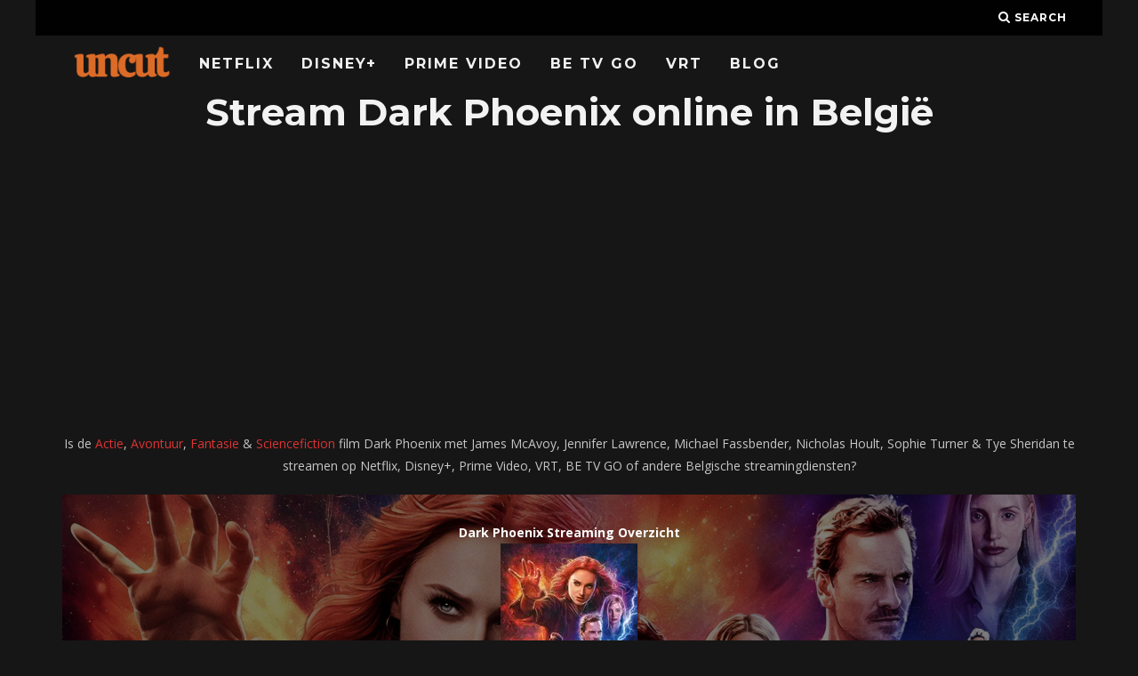

--- FILE ---
content_type: text/html; charset=UTF-8
request_url: https://www.uncut.be/film/dark-phoenix/
body_size: 21113
content:
<!DOCTYPE html>
<!--[if lt IE 7]><html lang="nl-BE" class="no-js lt-ie9 lt-ie8 lt-ie7"> <![endif]-->
<!--[if (IE 7)&!(IEMobile)]><html lang="nl-BE" class="no-js lt-ie9 lt-ie8"><![endif]-->
<!--[if (IE 8)&!(IEMobile)]><html lang="nl-BE" class="no-js lt-ie9"><![endif]-->
<!--[if gt IE 8]><!--> <html lang="nl-BE" class="no-js"><!--<![endif]-->

	<head>

		<meta charset="utf-8">
		<!-- Google Chrome Frame for IE -->
		<!--[if IE]><meta http-equiv="X-UA-Compatible" content="IE=edge" /><![endif]-->
		<!-- mobile meta -->
                    <meta name="viewport" content="width=device-width, initial-scale=1.0"/>
        
		<link rel="pingback" href="https://www.uncut.be/xmlrpc.php">

		
		<!-- head extras -->
		<meta name='robots' content='index, follow, max-image-preview:large, max-snippet:-1, max-video-preview:-1' />

	<!-- This site is optimized with the Yoast SEO plugin v20.7 - https://yoast.com/wordpress/plugins/seo/ -->
	<title>Dark Phoenix streamen: Netflix, Prime Video, Disney+, VRT, BE TV GO en meer - Uncut</title><link rel="preload" as="style" href="https://fonts.googleapis.com/css?family=Montserrat%3A400%2C700%7COpen%20Sans%3A400%2C700%2C400italic&#038;display=swap" /><link rel="stylesheet" href="https://fonts.googleapis.com/css?family=Montserrat%3A400%2C700%7COpen%20Sans%3A400%2C700%2C400italic&#038;display=swap" media="print" onload="this.media='all'" /><noscript><link rel="stylesheet" href="https://fonts.googleapis.com/css?family=Montserrat%3A400%2C700%7COpen%20Sans%3A400%2C700%2C400italic&#038;display=swap" /></noscript>
	<meta name="description" content="Is Dark Phoenix op Netflix? Of in Belgie te streamen op Prime Video, Disney+, VRT, BE TV GO of andere gratis opties? Download of kijk Dark Phoenix online." />
	<link rel="canonical" href="https://www.uncut.be/film/dark-phoenix/" />
	<meta property="og:locale" content="nl_BE" />
	<meta property="og:type" content="article" />
	<meta property="og:title" content="Dark Phoenix streamen: Netflix, Prime Video, Disney+, VRT, BE TV GO en meer - Uncut" />
	<meta property="og:description" content="Is Dark Phoenix op Netflix? Of in Belgie te streamen op Prime Video, Disney+, VRT, BE TV GO of andere gratis opties? Download of kijk Dark Phoenix online." />
	<meta property="og:url" content="https://www.uncut.be/film/dark-phoenix/" />
	<meta property="og:site_name" content="Uncut" />
	<meta name="twitter:card" content="summary_large_image" />
	<script type="application/ld+json" class="yoast-schema-graph">{"@context":"https://schema.org","@graph":[{"@type":"WebPage","@id":"https://www.uncut.be/film/dark-phoenix/","url":"https://www.uncut.be/film/dark-phoenix/","name":"Dark Phoenix streamen: Netflix, Prime Video, Disney+, VRT, BE TV GO en meer - Uncut","isPartOf":{"@id":"https://www.uncut.be/#website"},"datePublished":"2019-06-25T19:46:35+00:00","dateModified":"2019-06-25T19:46:35+00:00","description":"Is Dark Phoenix op Netflix? Of in Belgie te streamen op Prime Video, Disney+, VRT, BE TV GO of andere gratis opties? Download of kijk Dark Phoenix online.","breadcrumb":{"@id":"https://www.uncut.be/film/dark-phoenix/#breadcrumb"},"inLanguage":"nl-BE","potentialAction":[{"@type":"ReadAction","target":["https://www.uncut.be/film/dark-phoenix/"]}]},{"@type":"BreadcrumbList","@id":"https://www.uncut.be/film/dark-phoenix/#breadcrumb","itemListElement":[{"@type":"ListItem","position":1,"name":"Home","item":"https://www.uncut.be/"},{"@type":"ListItem","position":2,"name":"Films","item":"https://www.uncut.be/film/"},{"@type":"ListItem","position":3,"name":"Dark Phoenix"}]},{"@type":"WebSite","@id":"https://www.uncut.be/#website","url":"https://www.uncut.be/","name":"Uncut","description":"Stream Films en Series in België","publisher":{"@id":"https://www.uncut.be/#organization"},"potentialAction":[{"@type":"SearchAction","target":{"@type":"EntryPoint","urlTemplate":"https://www.uncut.be/?s={search_term_string}"},"query-input":"required name=search_term_string"}],"inLanguage":"nl-BE"},{"@type":"Organization","@id":"https://www.uncut.be/#organization","name":"www.uncut.be","url":"https://www.uncut.be/","logo":{"@type":"ImageObject","inLanguage":"nl-BE","@id":"https://www.uncut.be/#/schema/logo/image/","url":"https://www.uncut.be/wp-content/uploads/2018/06/uncut-logo-1.png","contentUrl":"https://www.uncut.be/wp-content/uploads/2018/06/uncut-logo-1.png","width":1024,"height":400,"caption":"www.uncut.be"},"image":{"@id":"https://www.uncut.be/#/schema/logo/image/"}}]}</script>
	<!-- / Yoast SEO plugin. -->


<link rel='dns-prefetch' href='//www.googletagmanager.com' />
<link rel='dns-prefetch' href='//stats.wp.com' />
<link rel='dns-prefetch' href='//fonts.googleapis.com' />
<link href='https://fonts.gstatic.com' crossorigin rel='preconnect' />
<link rel="alternate" type="application/rss+xml" title="Uncut &raquo; feed" href="https://www.uncut.be/feed/" />
<style type="text/css">
img.wp-smiley,
img.emoji {
	display: inline !important;
	border: none !important;
	box-shadow: none !important;
	height: 1em !important;
	width: 1em !important;
	margin: 0 0.07em !important;
	vertical-align: -0.1em !important;
	background: none !important;
	padding: 0 !important;
}
</style>
	<link data-minify="1" rel='stylesheet' id='yarppWidgetCss-css' href='https://www.uncut.be/wp-content/cache/min/1/wp-content/plugins/wp-yet-another-related-posts-plugin-master/style/widget.css?ver=1768316055' type='text/css' media='all' />
<link rel='stylesheet' id='wp-block-library-css' href='https://www.uncut.be/wp-includes/css/dist/block-library/style.min.css?ver=6.1.9' type='text/css' media='all' />
<style id='wp-block-library-inline-css' type='text/css'>
.has-text-align-justify{text-align:justify;}
</style>
<link data-minify="1" rel='stylesheet' id='jetpack-videopress-video-block-view-css' href='https://www.uncut.be/wp-content/cache/min/1/wp-content/plugins/jetpack/jetpack_vendor/automattic/jetpack-videopress/build/block-editor/blocks/video/view.css?ver=1768316055' type='text/css' media='all' />
<link rel='stylesheet' id='mediaelement-css' href='https://www.uncut.be/wp-includes/js/mediaelement/mediaelementplayer-legacy.min.css?ver=4.2.17' type='text/css' media='all' />
<link rel='stylesheet' id='wp-mediaelement-css' href='https://www.uncut.be/wp-includes/js/mediaelement/wp-mediaelement.min.css?ver=6.1.9' type='text/css' media='all' />
<link rel='stylesheet' id='classic-theme-styles-css' href='https://www.uncut.be/wp-includes/css/classic-themes.min.css?ver=1' type='text/css' media='all' />
<style id='global-styles-inline-css' type='text/css'>
body{--wp--preset--color--black: #000000;--wp--preset--color--cyan-bluish-gray: #abb8c3;--wp--preset--color--white: #ffffff;--wp--preset--color--pale-pink: #f78da7;--wp--preset--color--vivid-red: #cf2e2e;--wp--preset--color--luminous-vivid-orange: #ff6900;--wp--preset--color--luminous-vivid-amber: #fcb900;--wp--preset--color--light-green-cyan: #7bdcb5;--wp--preset--color--vivid-green-cyan: #00d084;--wp--preset--color--pale-cyan-blue: #8ed1fc;--wp--preset--color--vivid-cyan-blue: #0693e3;--wp--preset--color--vivid-purple: #9b51e0;--wp--preset--gradient--vivid-cyan-blue-to-vivid-purple: linear-gradient(135deg,rgba(6,147,227,1) 0%,rgb(155,81,224) 100%);--wp--preset--gradient--light-green-cyan-to-vivid-green-cyan: linear-gradient(135deg,rgb(122,220,180) 0%,rgb(0,208,130) 100%);--wp--preset--gradient--luminous-vivid-amber-to-luminous-vivid-orange: linear-gradient(135deg,rgba(252,185,0,1) 0%,rgba(255,105,0,1) 100%);--wp--preset--gradient--luminous-vivid-orange-to-vivid-red: linear-gradient(135deg,rgba(255,105,0,1) 0%,rgb(207,46,46) 100%);--wp--preset--gradient--very-light-gray-to-cyan-bluish-gray: linear-gradient(135deg,rgb(238,238,238) 0%,rgb(169,184,195) 100%);--wp--preset--gradient--cool-to-warm-spectrum: linear-gradient(135deg,rgb(74,234,220) 0%,rgb(151,120,209) 20%,rgb(207,42,186) 40%,rgb(238,44,130) 60%,rgb(251,105,98) 80%,rgb(254,248,76) 100%);--wp--preset--gradient--blush-light-purple: linear-gradient(135deg,rgb(255,206,236) 0%,rgb(152,150,240) 100%);--wp--preset--gradient--blush-bordeaux: linear-gradient(135deg,rgb(254,205,165) 0%,rgb(254,45,45) 50%,rgb(107,0,62) 100%);--wp--preset--gradient--luminous-dusk: linear-gradient(135deg,rgb(255,203,112) 0%,rgb(199,81,192) 50%,rgb(65,88,208) 100%);--wp--preset--gradient--pale-ocean: linear-gradient(135deg,rgb(255,245,203) 0%,rgb(182,227,212) 50%,rgb(51,167,181) 100%);--wp--preset--gradient--electric-grass: linear-gradient(135deg,rgb(202,248,128) 0%,rgb(113,206,126) 100%);--wp--preset--gradient--midnight: linear-gradient(135deg,rgb(2,3,129) 0%,rgb(40,116,252) 100%);--wp--preset--duotone--dark-grayscale: url('#wp-duotone-dark-grayscale');--wp--preset--duotone--grayscale: url('#wp-duotone-grayscale');--wp--preset--duotone--purple-yellow: url('#wp-duotone-purple-yellow');--wp--preset--duotone--blue-red: url('#wp-duotone-blue-red');--wp--preset--duotone--midnight: url('#wp-duotone-midnight');--wp--preset--duotone--magenta-yellow: url('#wp-duotone-magenta-yellow');--wp--preset--duotone--purple-green: url('#wp-duotone-purple-green');--wp--preset--duotone--blue-orange: url('#wp-duotone-blue-orange');--wp--preset--font-size--small: 13px;--wp--preset--font-size--medium: 20px;--wp--preset--font-size--large: 36px;--wp--preset--font-size--x-large: 42px;--wp--preset--spacing--20: 0.44rem;--wp--preset--spacing--30: 0.67rem;--wp--preset--spacing--40: 1rem;--wp--preset--spacing--50: 1.5rem;--wp--preset--spacing--60: 2.25rem;--wp--preset--spacing--70: 3.38rem;--wp--preset--spacing--80: 5.06rem;}:where(.is-layout-flex){gap: 0.5em;}body .is-layout-flow > .alignleft{float: left;margin-inline-start: 0;margin-inline-end: 2em;}body .is-layout-flow > .alignright{float: right;margin-inline-start: 2em;margin-inline-end: 0;}body .is-layout-flow > .aligncenter{margin-left: auto !important;margin-right: auto !important;}body .is-layout-constrained > .alignleft{float: left;margin-inline-start: 0;margin-inline-end: 2em;}body .is-layout-constrained > .alignright{float: right;margin-inline-start: 2em;margin-inline-end: 0;}body .is-layout-constrained > .aligncenter{margin-left: auto !important;margin-right: auto !important;}body .is-layout-constrained > :where(:not(.alignleft):not(.alignright):not(.alignfull)){max-width: var(--wp--style--global--content-size);margin-left: auto !important;margin-right: auto !important;}body .is-layout-constrained > .alignwide{max-width: var(--wp--style--global--wide-size);}body .is-layout-flex{display: flex;}body .is-layout-flex{flex-wrap: wrap;align-items: center;}body .is-layout-flex > *{margin: 0;}:where(.wp-block-columns.is-layout-flex){gap: 2em;}.has-black-color{color: var(--wp--preset--color--black) !important;}.has-cyan-bluish-gray-color{color: var(--wp--preset--color--cyan-bluish-gray) !important;}.has-white-color{color: var(--wp--preset--color--white) !important;}.has-pale-pink-color{color: var(--wp--preset--color--pale-pink) !important;}.has-vivid-red-color{color: var(--wp--preset--color--vivid-red) !important;}.has-luminous-vivid-orange-color{color: var(--wp--preset--color--luminous-vivid-orange) !important;}.has-luminous-vivid-amber-color{color: var(--wp--preset--color--luminous-vivid-amber) !important;}.has-light-green-cyan-color{color: var(--wp--preset--color--light-green-cyan) !important;}.has-vivid-green-cyan-color{color: var(--wp--preset--color--vivid-green-cyan) !important;}.has-pale-cyan-blue-color{color: var(--wp--preset--color--pale-cyan-blue) !important;}.has-vivid-cyan-blue-color{color: var(--wp--preset--color--vivid-cyan-blue) !important;}.has-vivid-purple-color{color: var(--wp--preset--color--vivid-purple) !important;}.has-black-background-color{background-color: var(--wp--preset--color--black) !important;}.has-cyan-bluish-gray-background-color{background-color: var(--wp--preset--color--cyan-bluish-gray) !important;}.has-white-background-color{background-color: var(--wp--preset--color--white) !important;}.has-pale-pink-background-color{background-color: var(--wp--preset--color--pale-pink) !important;}.has-vivid-red-background-color{background-color: var(--wp--preset--color--vivid-red) !important;}.has-luminous-vivid-orange-background-color{background-color: var(--wp--preset--color--luminous-vivid-orange) !important;}.has-luminous-vivid-amber-background-color{background-color: var(--wp--preset--color--luminous-vivid-amber) !important;}.has-light-green-cyan-background-color{background-color: var(--wp--preset--color--light-green-cyan) !important;}.has-vivid-green-cyan-background-color{background-color: var(--wp--preset--color--vivid-green-cyan) !important;}.has-pale-cyan-blue-background-color{background-color: var(--wp--preset--color--pale-cyan-blue) !important;}.has-vivid-cyan-blue-background-color{background-color: var(--wp--preset--color--vivid-cyan-blue) !important;}.has-vivid-purple-background-color{background-color: var(--wp--preset--color--vivid-purple) !important;}.has-black-border-color{border-color: var(--wp--preset--color--black) !important;}.has-cyan-bluish-gray-border-color{border-color: var(--wp--preset--color--cyan-bluish-gray) !important;}.has-white-border-color{border-color: var(--wp--preset--color--white) !important;}.has-pale-pink-border-color{border-color: var(--wp--preset--color--pale-pink) !important;}.has-vivid-red-border-color{border-color: var(--wp--preset--color--vivid-red) !important;}.has-luminous-vivid-orange-border-color{border-color: var(--wp--preset--color--luminous-vivid-orange) !important;}.has-luminous-vivid-amber-border-color{border-color: var(--wp--preset--color--luminous-vivid-amber) !important;}.has-light-green-cyan-border-color{border-color: var(--wp--preset--color--light-green-cyan) !important;}.has-vivid-green-cyan-border-color{border-color: var(--wp--preset--color--vivid-green-cyan) !important;}.has-pale-cyan-blue-border-color{border-color: var(--wp--preset--color--pale-cyan-blue) !important;}.has-vivid-cyan-blue-border-color{border-color: var(--wp--preset--color--vivid-cyan-blue) !important;}.has-vivid-purple-border-color{border-color: var(--wp--preset--color--vivid-purple) !important;}.has-vivid-cyan-blue-to-vivid-purple-gradient-background{background: var(--wp--preset--gradient--vivid-cyan-blue-to-vivid-purple) !important;}.has-light-green-cyan-to-vivid-green-cyan-gradient-background{background: var(--wp--preset--gradient--light-green-cyan-to-vivid-green-cyan) !important;}.has-luminous-vivid-amber-to-luminous-vivid-orange-gradient-background{background: var(--wp--preset--gradient--luminous-vivid-amber-to-luminous-vivid-orange) !important;}.has-luminous-vivid-orange-to-vivid-red-gradient-background{background: var(--wp--preset--gradient--luminous-vivid-orange-to-vivid-red) !important;}.has-very-light-gray-to-cyan-bluish-gray-gradient-background{background: var(--wp--preset--gradient--very-light-gray-to-cyan-bluish-gray) !important;}.has-cool-to-warm-spectrum-gradient-background{background: var(--wp--preset--gradient--cool-to-warm-spectrum) !important;}.has-blush-light-purple-gradient-background{background: var(--wp--preset--gradient--blush-light-purple) !important;}.has-blush-bordeaux-gradient-background{background: var(--wp--preset--gradient--blush-bordeaux) !important;}.has-luminous-dusk-gradient-background{background: var(--wp--preset--gradient--luminous-dusk) !important;}.has-pale-ocean-gradient-background{background: var(--wp--preset--gradient--pale-ocean) !important;}.has-electric-grass-gradient-background{background: var(--wp--preset--gradient--electric-grass) !important;}.has-midnight-gradient-background{background: var(--wp--preset--gradient--midnight) !important;}.has-small-font-size{font-size: var(--wp--preset--font-size--small) !important;}.has-medium-font-size{font-size: var(--wp--preset--font-size--medium) !important;}.has-large-font-size{font-size: var(--wp--preset--font-size--large) !important;}.has-x-large-font-size{font-size: var(--wp--preset--font-size--x-large) !important;}
.wp-block-navigation a:where(:not(.wp-element-button)){color: inherit;}
:where(.wp-block-columns.is-layout-flex){gap: 2em;}
.wp-block-pullquote{font-size: 1.5em;line-height: 1.6;}
</style>
<link rel='stylesheet' id='select2-css' href='https://www.uncut.be/wp-content/plugins/beautiful-taxonomy-filters/public/css/select2.min.css?ver=2.4.3' type='text/css' media='all' />
<link rel='stylesheet' id='beautiful-taxonomy-filters-basic-css' href='https://www.uncut.be/wp-content/plugins/beautiful-taxonomy-filters/public/css/beautiful-taxonomy-filters-base.min.css?ver=2.4.3' type='text/css' media='all' />
<link data-minify="1" rel='stylesheet' id='cb-main-stylesheet-css' href='https://www.uncut.be/wp-content/cache/min/1/wp-content/themes/15zine/library/css/style.min.css?ver=1768316056' type='text/css' media='all' />

<!--[if lt IE 10]>
<link rel='stylesheet' id='cb-ie-only-css' href='https://www.uncut.be/wp-content/themes/15zine/library/css/ie.css?ver=3.2.2' type='text/css' media='all' />
<![endif]-->
<style id='rocket-lazyload-inline-css' type='text/css'>
.rll-youtube-player{position:relative;padding-bottom:56.23%;height:0;overflow:hidden;max-width:100%;}.rll-youtube-player:focus-within{outline: 2px solid currentColor;outline-offset: 5px;}.rll-youtube-player iframe{position:absolute;top:0;left:0;width:100%;height:100%;z-index:100;background:0 0}.rll-youtube-player img{bottom:0;display:block;left:0;margin:auto;max-width:100%;width:100%;position:absolute;right:0;top:0;border:none;height:auto;-webkit-transition:.4s all;-moz-transition:.4s all;transition:.4s all}.rll-youtube-player img:hover{-webkit-filter:brightness(75%)}.rll-youtube-player .play{height:100%;width:100%;left:0;top:0;position:absolute;background:url(https://www.uncut.be/wp-content/plugins/wp-rocket/assets/img/youtube.png) no-repeat center;background-color: transparent !important;cursor:pointer;border:none;}
</style>
<link data-minify="1" rel='stylesheet' id='jetpack_css-css' href='https://www.uncut.be/wp-content/cache/min/1/wp-content/plugins/jetpack/css/jetpack.css?ver=1768316056' type='text/css' media='all' />
<script type='text/javascript' src='https://www.uncut.be/wp-includes/js/jquery/jquery.min.js?ver=3.6.1' id='jquery-core-js'></script>
<script type='text/javascript' src='https://www.uncut.be/wp-includes/js/jquery/jquery-migrate.min.js?ver=3.3.2' id='jquery-migrate-js' defer></script>

<!-- Google Analytics snippet added by Site Kit -->
<script type='text/javascript' src='https://www.googletagmanager.com/gtag/js?id=UA-272861809-1' id='google_gtagjs-js' async></script>
<script type='text/javascript' id='google_gtagjs-js-after'>
window.dataLayer = window.dataLayer || [];function gtag(){dataLayer.push(arguments);}
gtag('set', 'linker', {"domains":["www.uncut.be"]} );
gtag("js", new Date());
gtag("set", "developer_id.dZTNiMT", true);
gtag("config", "UA-272861809-1", {"anonymize_ip":true});
gtag("config", "GT-K8DZV5P");
</script>

<!-- End Google Analytics snippet added by Site Kit -->
<script type='text/javascript' src='https://www.uncut.be/wp-content/themes/15zine/library/js/modernizr.custom.min.js?ver=2.6.2' id='cb-modernizr-js' defer></script>
<link rel="https://api.w.org/" href="https://www.uncut.be/wp-json/" /><link rel="alternate" type="application/json" href="https://www.uncut.be/wp-json/wp/v2/film/4497" /><link rel="EditURI" type="application/rsd+xml" title="RSD" href="https://www.uncut.be/xmlrpc.php?rsd" />
<link rel="wlwmanifest" type="application/wlwmanifest+xml" href="https://www.uncut.be/wp-includes/wlwmanifest.xml" />
<meta name="generator" content="WordPress 6.1.9" />
<link rel='shortlink' href='https://www.uncut.be/?p=4497' />
<link rel="alternate" type="application/json+oembed" href="https://www.uncut.be/wp-json/oembed/1.0/embed?url=https%3A%2F%2Fwww.uncut.be%2Ffilm%2Fdark-phoenix%2F" />
<link rel="alternate" type="text/xml+oembed" href="https://www.uncut.be/wp-json/oembed/1.0/embed?url=https%3A%2F%2Fwww.uncut.be%2Ffilm%2Fdark-phoenix%2F&#038;format=xml" />
<meta name="generator" content="Site Kit by Google 1.102.0" /><script type="text/javascript">
(function(url){
	if(/(?:Chrome\/26\.0\.1410\.63 Safari\/537\.31|WordfenceTestMonBot)/.test(navigator.userAgent)){ return; }
	var addEvent = function(evt, handler) {
		if (window.addEventListener) {
			document.addEventListener(evt, handler, false);
		} else if (window.attachEvent) {
			document.attachEvent('on' + evt, handler);
		}
	};
	var removeEvent = function(evt, handler) {
		if (window.removeEventListener) {
			document.removeEventListener(evt, handler, false);
		} else if (window.detachEvent) {
			document.detachEvent('on' + evt, handler);
		}
	};
	var evts = 'contextmenu dblclick drag dragend dragenter dragleave dragover dragstart drop keydown keypress keyup mousedown mousemove mouseout mouseover mouseup mousewheel scroll'.split(' ');
	var logHuman = function() {
		if (window.wfLogHumanRan) { return; }
		window.wfLogHumanRan = true;
		var wfscr = document.createElement('script');
		wfscr.type = 'text/javascript';
		wfscr.async = true;
		wfscr.src = url + '&r=' + Math.random();
		(document.getElementsByTagName('head')[0]||document.getElementsByTagName('body')[0]).appendChild(wfscr);
		for (var i = 0; i < evts.length; i++) {
			removeEvent(evts[i], logHuman);
		}
	};
	for (var i = 0; i < evts.length; i++) {
		addEvent(evts[i], logHuman);
	}
})('//www.uncut.be/?wordfence_lh=1&hid=176039B6968C4213996883636923450A');
</script>	<style>img#wpstats{display:none}</style>
		<style type="text/css">  #cb-nav-bar .cb-main-nav #cb-nav-logo, #cb-nav-bar .cb-main-nav #cb-nav-logo img { width: 110px; } #cb-nav-bar .cb-main-nav #cb-nav-logo { visibility: visible; filter: progid:DXImageTransform.Microsoft.Alpha(enabled=false); opacity: 1; -moz-transform: translate3d(0, 0, 0); -ms-transform: translate3d(0, 0, 0); -webkit-transform: translate3d(0,0,0); transform: translate3d(0, 0, 0); margin: 0 20px 0 12px; }#cb-nav-bar .cb-mega-menu-columns .cb-sub-menu > li > a { color: #f2c231; } .cb-entry-content a {color:#dd3333; } .cb-entry-content a:hover {color:#dd3333; } .cb-entry-content a:active {color:#dd3333; } .cb-entry-content a:visited {color:#dd3333; } .cb-entry-content a:focus {color:#dd3333; }.cb-review-box .cb-bar .cb-overlay span { background: #f9db32; }.cb-review-box i { color: #f9db32; }.cb-meta-style-1 .cb-article-meta { background: rgba(0, 0, 0, 0.25); }.cb-module-block .cb-meta-style-2 img, .cb-module-block .cb-meta-style-4 img, .cb-grid-x .cb-grid-img img, .cb-grid-x .cb-grid-img .cb-fi-cover  { opacity: 0.75; }@media only screen and (min-width: 768px) {
                .cb-module-block .cb-meta-style-1:hover .cb-article-meta { background: rgba(0, 0, 0, 0.75); }
                .cb-module-block .cb-meta-style-2:hover img, .cb-module-block .cb-meta-style-4:hover img, .cb-grid-x .cb-grid-feature:hover img, .cb-grid-x .cb-grid-feature:hover .cb-fi-cover, .cb-slider li:hover img { opacity: 0.25; }
            }body { color:#ffffff; }.cb-header { background-color: #000000; }</style><!-- end custom css --><style type="text/css">body, #respond, .cb-font-body { font-family: 'Open Sans', sans-serif; } h1, h2, h3, h4, h5, h6, .cb-font-header, #bbp-user-navigation, .cb-byline{ font-family:'Montserrat', sans-serif; }</style><style>.cb-mm-on #cb-nav-bar .cb-main-nav .menu-item-29507:hover, .cb-mm-on #cb-nav-bar .cb-main-nav .menu-item-29507:focus { background:# !important ; }
.cb-mm-on #cb-nav-bar .cb-main-nav .menu-item-29507 .cb-big-menu { border-top-color: #; }</style><link rel="icon" href="https://www.uncut.be/wp-content/uploads/2020/12/cropped-uncut-favicon-32x32.png" sizes="32x32" />
<link rel="icon" href="https://www.uncut.be/wp-content/uploads/2020/12/cropped-uncut-favicon-192x192.png" sizes="192x192" />
<link rel="apple-touch-icon" href="https://www.uncut.be/wp-content/uploads/2020/12/cropped-uncut-favicon-180x180.png" />
<meta name="msapplication-TileImage" content="https://www.uncut.be/wp-content/uploads/2020/12/cropped-uncut-favicon-270x270.png" />
		<style type="text/css" id="wp-custom-css">
			.cb-module-header p {
    font-size: 14px;
    letter-spacing: 0px;
	text-transform: none;
	color: #484848;
}

.cb-module-block {
    margin-bottom: 15px;
}

#cb-nav-bar .cb-main-nav {
 padding-top: 10px;
}

button, html input[type="button"], input[type="reset"], input[type="submit"] {
    background-color: transparent;
	border-color: transparent;
	color: #fff;
}

h1 {
	margin-top:5px;
}

a {
	color: #FF001F;
}

input {
	background-color:transparent;
	border:0px;
	padding:11px;
	color: #fff;
}


#streaminglogosfront {
	width: 70px !important;
	min-width:10%;
}

#streaminglogos {
	width: 70px !important;
	min-width:5%;
}

.available {
color:#99e265;
}

.table, td, th {
	font-weight:bold;
	border-bottom: #000!important;
	text-align: center;
}

.unavailable {
color:#ff5c5c;
}

.uppertje {
	text-transform:uppercase;
}
.verticaaltje {
	vertical-align:middle;
}

.witje {
	color:#fff !important;
}

.titlepadding {
	padding:20px;
	background-color: #333;
	margin-bottom: 30px;
}

.zwartje {
	color:#000 !important;
}

.lijstje {
	font-size:25px; color:#ff5c5c; font-weight: bold;
}

#streaminglogosfront {
	width: 70px !important;
	min-width:10%;
}

.cb-entry-content table tr th {
    background-color: #333;
}		</style>
		<noscript><style id="rocket-lazyload-nojs-css">.rll-youtube-player, [data-lazy-src]{display:none !important;}</style></noscript>		<!-- end head extras -->
		
	<script async src="https://pagead2.googlesyndication.com/pagead/js/adsbygoogle.js?client=ca-pub-6992719884964898"
     crossorigin="anonymous"></script>

	</head>

	<body data-rsssl=1 class="film-template-default single single-film postid-4497 btf-archive  cb-sticky-mm cb-nav-logo-on cb-logo-nav-always  cb-tm-dark cb-body-dark cb-menu-dark cb-mm-dark cb-footer-dark   cb-m-sticky cb-sw-tm-box cb-sw-header-box cb-sw-menu-box cb-sw-footer-box cb-menu-al-left  cb-fis-b-standard  cb-fis-tl-st-below">

		
		<div id="cb-outer-container">

			
				<div id="cb-top-menu" class="clearfix cb-font-header  wrap">
					<div class="wrap clearfix cb-site-padding cb-top-menu-wrap">

													<div class="cb-left-side cb-mob">

								<a href="#" id="cb-mob-open" class="cb-link"><i class="fa fa-bars"></i></a>
								                <div id="mob-logo" class="cb-top-logo">
                    <a href="https://www.uncut.be">
                        <img width="1024" height="400" src="data:image/svg+xml,%3Csvg%20xmlns='http://www.w3.org/2000/svg'%20viewBox='0%200%201024%20400'%3E%3C/svg%3E" alt=" logo" data-at2x="https://www.uncut.be/wp-content/uploads/2018/06/uncut-logo.png" data-lazy-src="https://www.uncut.be/wp-content/uploads/2018/06/uncut-logo.png"><noscript><img width="1024" height="400" src="https://www.uncut.be/wp-content/uploads/2018/06/uncut-logo.png" alt=" logo" data-at2x="https://www.uncut.be/wp-content/uploads/2018/06/uncut-logo.png"></noscript>
                    </a>
                </div>
            							</div>
						                                                                        <ul class="cb-top-nav cb-right-side"><li class="cb-icon-search cb-menu-icons-extra"><a href="#"  title="Search" id="cb-s-trigger-gen"><i class="fa fa-search"></i> <span class="cb-search-title">Search</span></a></li></ul>					</div>
				</div>

				<div id="cb-mob-menu" class="cb-mob-menu">
					<div class="cb-mob-close-wrap">
						
						<a href="#" id="cb-mob-close" class="cb-link"><i class="fa cb-times"></i></a>
										    </div>

					<div class="cb-mob-menu-wrap">
						<ul id="cb-mob-ul" class="cb-mobile-nav cb-top-nav cb-mob-ul-show"><li class="menu-item menu-item-type-post_type menu-item-object-page menu-item-3558"><a href="https://www.uncut.be/nieuw-op-netflix/">Netflix</a></li>
<li class="menu-item menu-item-type-post_type menu-item-object-page menu-item-19825"><a href="https://www.uncut.be/nieuw-op-disney/">Disney+</a></li>
<li class="menu-item menu-item-type-post_type menu-item-object-page menu-item-3556"><a href="https://www.uncut.be/nieuw-op-prime-video/">Prime Video</a></li>
<li class="menu-item menu-item-type-post_type menu-item-object-page menu-item-27758"><a href="https://www.uncut.be/nieuw-op-be-tv-go/">BE TV GO</a></li>
<li class="menu-item menu-item-type-post_type menu-item-object-page menu-item-27759"><a href="https://www.uncut.be/nieuw-op-vrt/">VRT</a></li>
<li class="menu-item menu-item-type-taxonomy menu-item-object-category menu-item-29507"><a href="https://www.uncut.be/category/blog/">Blog</a></li>
</ul>											</div>

				</div>
			
			<div id="cb-container" class="clearfix" >
				
				<div id="cb-menu-search" class="cb-s-modal cb-modal"><div class="cb-close-m cb-ta-right"><i class="fa cb-times"></i></div><div class="cb-s-modal-inner cb-pre-load cb-light-loader cb-modal-inner cb-font-header cb-mega-three cb-mega-posts clearfix"><form method="get" class="cb-search" action="https://www.uncut.be/">

    <input type="text" class="cb-search-field cb-font-header" placeholder="Zoek.." value="" name="s" title="" autocomplete="off">
    <button class="cb-search-submit" type="submit" value=""><i class="fa fa-search"></i></button>
    
</form><div id="cb-s-results"></div></div></div>				
									 <nav id="cb-nav-bar" class="clearfix  wrap">
					 	<div class="cb-nav-bar-wrap cb-site-padding clearfix cb-font-header  wrap">
		                    <ul class="cb-main-nav wrap clearfix"><li id="menu-item-3558" class="menu-item menu-item-type-post_type menu-item-object-page menu-item-3558"><a href="https://www.uncut.be/nieuw-op-netflix/">Netflix</a></li>
<li id="menu-item-19825" class="menu-item menu-item-type-post_type menu-item-object-page menu-item-19825"><a href="https://www.uncut.be/nieuw-op-disney/">Disney+</a></li>
<li id="menu-item-3556" class="menu-item menu-item-type-post_type menu-item-object-page menu-item-3556"><a href="https://www.uncut.be/nieuw-op-prime-video/">Prime Video</a></li>
<li id="menu-item-27758" class="menu-item menu-item-type-post_type menu-item-object-page menu-item-27758"><a href="https://www.uncut.be/nieuw-op-be-tv-go/">BE TV GO</a></li>
<li id="menu-item-27759" class="menu-item menu-item-type-post_type menu-item-object-page menu-item-27759"><a href="https://www.uncut.be/nieuw-op-vrt/">VRT</a></li>
<li id="menu-item-29507" class="menu-item menu-item-type-taxonomy menu-item-object-category menu-item-29507"><a href="https://www.uncut.be/category/blog/">Blog</a></li>
<li id="cb-nav-logo" class="cb-logo-nav-always-type" style="padding-top: 0px"><a href="https://www.uncut.be"><img width="1024" height="400" src="data:image/svg+xml,%3Csvg%20xmlns='http://www.w3.org/2000/svg'%20viewBox='0%200%201024%20400'%3E%3C/svg%3E" alt="site logo" data-at2x="https://www.uncut.be/wp-content/uploads/2018/06/uncut-logo-1.png" data-lazy-src="https://www.uncut.be/wp-content/uploads/2018/06/uncut-logo-1.png" ><noscript><img width="1024" height="400" src="https://www.uncut.be/wp-content/uploads/2018/06/uncut-logo-1.png" alt="site logo" data-at2x="https://www.uncut.be/wp-content/uploads/2018/06/uncut-logo-1.png" ></noscript></a></li></ul>		                </div>
	 				</nav>
 				
<div id="cb-content" class="wrap clearfix">

  <div class="cb-entire-post cb-first-alp clearfix">



    <div class="cb-post-wrap cb-wrap-pad wrap clearfix cb-sidebar-right">

      

        
        <article id="post-4497" class="clearfix post-4497 film type-film status-publish genre-actie genre-avontuur genre-fantasie genre-sciencefiction topic-1990s topic-based-on-comic topic-body-possession topic-comic-book topic-cosmic topic-mutant topic-superhero topic-superhero-team topic-telekinesis topic-x-men cast-james-mcavoy cast-jennifer-lawrence cast-michael-fassbender cast-nicholas-hoult cast-sophie-turner cast-tye-sheridan streaming-disney streaming-google-play streaming-itunes y-28203 onderwerp-1990s onderwerp-body-bezit onderwerp-gebaseerd-op-comic onderwerp-kosmisch onderwerp-mutant onderwerp-stripboek onderwerp-superheld onderwerp-superhelden-team onderwerp-telekinese productie-genre-films productie-the-donners-company schrijver-chris-claremont-story-the-dark-phoenix-saga schrijver-dave-cockrum-story-the-dark-phoenix-saga schrijver-jack-kirby-comic-book-created-by schrijver-john-byrne-story-the-dark-phoenix-saga schrijver-simon-kinberg schrijver-stan-lee-comic-book-created-by regie-simon-kinberg filmlocatie-montreal tijd-28818 tijd-28821 plaats-new-york-state plaats-new-york-city plaats-westchester-county-new-york trending-top trending-topold">


          <section class="cb-entry-content clearfix" itemprop="articleBody">



								


								<center>	<h1>Stream Dark Phoenix online in België</h1>
									<script async src="https://pagead2.googlesyndication.com/pagead/js/adsbygoogle.js"></script>
<!-- Horrornchill -->
<ins class="adsbygoogle"
     style="display:block"
     data-ad-client="ca-pub-6992719884964898"
     data-ad-slot="5440594093"
     data-ad-format="auto"
     data-full-width-responsive="true"></ins>
<script>
(adsbygoogle = window.adsbygoogle || []).push({});
									</script><br>

									Is de <a href='/film/genre/actie/'>Actie</a>, <a href='/film/genre/avontuur/'>Avontuur</a>, <a href='/film/genre/fantasie/'>Fantasie</a> & <a href='/film/genre/sciencefiction/'>Sciencefiction</a> film Dark Phoenix met James McAvoy, Jennifer Lawrence, Michael Fassbender, Nicholas Hoult, Sophie Turner & Tye Sheridan te streamen op Netflix, Disney+, Prime Video, VRT, BE TV GO of andere Belgische streamingdiensten?

                    
                    <style type="text/css">
                    .bgimg {
                      background: linear-gradient(rgba(0, 0, 0, 0.5), rgba(0, 0, 0, 0.5)), url(https://image.tmdb.org/t/p/original/cjRUhKyt2Jo3V1KNzc5tpPNfccG.jpg);
                      background-size: contain;
                      background-size:     cover;
                      background-repeat:   no-repeat;
                      background-position: center center;
                      padding: 30px;
                      margin-bottom: 20px;
                      margin-top: 20px;
                      color: #fff !important;
                    }
                    </style>

                    <div class="bgimg">

                      <b>Dark Phoenix Streaming Overzicht</b>


                      <center><a href='https://www.uncut.be/film/dark-phoenix/'><img class='poster' src="data:image/svg+xml,%3Csvg%20xmlns='http://www.w3.org/2000/svg'%20viewBox='0%200%200%200'%3E%3C/svg%3E" data-lazy-src="https://image.tmdb.org/t/p/w154/kZv92eTc0Gg3mKxqjjDAM73z9cy.jpg"><noscript><img class='poster' src="https://image.tmdb.org/t/p/w154/kZv92eTc0Gg3mKxqjjDAM73z9cy.jpg"></noscript></a>                      </br>                      Jean Gray begint ongelooflijke krachten te ontwikkelen die haar doen veranderen in de kwaadaardige Dark Phoenix. Nu moeten de X-Men beslissen of het leven van één teamlid meer waard is dan alle mensen die op de wereld wonen.                                                  <h3 class='witje'>Streamingmogelijkheden in België</h3>
                          						      <a target="_blank" rel="nofollow" href='https://disneyplus.bn5x.net/c/1206980/705874/9358?u=https%3A%2F%2Fwww.disneyplus.com%2Fmovies%2Fx-men-dark-phoenix%2F3bCZz3EzlG6r&subId3=justappsvod'><img width="137" height="66" id='streaminglogos' src="data:image/svg+xml,%3Csvg%20xmlns='http://www.w3.org/2000/svg'%20viewBox='0%200%20137%2066'%3E%3C/svg%3E" alt='Disney+ BE' data-lazy-src="https://www.uncut.be/wp-content/uploads/2019/09/disney-plus-logo-e1568648238544.jpg"><noscript><img width="137" height="66" id='streaminglogos' src='https://www.uncut.be/wp-content/uploads/2019/09/disney-plus-logo-e1568648238544.jpg' alt='Disney+ BE'></noscript></a>             <a target="_blank" rel="nofollow" href='https://play.google.com/store/movies/details/X_Men_Dark_Phoenix?gl=BE&hl=en&id=5BOo1vX_Mx8'><img width="137" height="67" id='streaminglogos' src="data:image/svg+xml,%3Csvg%20xmlns='http://www.w3.org/2000/svg'%20viewBox='0%200%20137%2067'%3E%3C/svg%3E" alt='Google Play BE' data-lazy-src="https://www.uncut.be/wp-content/uploads/2018/02/Google-Play.png"><noscript><img width="137" height="67" id='streaminglogos' src='https://www.uncut.be/wp-content/uploads/2018/02/Google-Play.png' alt='Google Play BE'></noscript></a> 			<a target="_blank" rel="nofollow" href='https://tv.apple.com/be/movie/x-men--dark-phoenix/umc.cmc.nfdqdm69nj94ikb2k380yys1?playableId=tvs.sbd.9001%3A1464862624'><img width="137" height="67" id='streaminglogos' src="data:image/svg+xml,%3Csvg%20xmlns='http://www.w3.org/2000/svg'%20viewBox='0%200%20137%2067'%3E%3C/svg%3E" alt='Apple TV BE' data-lazy-src="https://www.uncut.be/wp-content/uploads/2018/02/Itunes.png"><noscript><img width="137" height="67" id='streaminglogos' src='https://www.uncut.be/wp-content/uploads/2018/02/Itunes.png' alt='Apple TV BE'></noscript></a></p>
  

                          <hr>
                          De releasedatum is 5-6-2019
                            </br>

                            </div>

						<script async src="https://pagead2.googlesyndication.com/pagead/js/adsbygoogle.js"></script>
<!-- Horrornchill -->
<ins class="adsbygoogle"
     style="display:block"
     data-ad-client="ca-pub-6992719884964898"
     data-ad-slot="5440594093"
     data-ad-format="auto"
     data-full-width-responsive="true"></ins>
<script>
(adsbygoogle = window.adsbygoogle || []).push({});
</script><br>

                            <div class='titlepadding'>

                              
                              <h2 id='info'>Technische details</h2>
                              <table>
                                                                  <tr>
                                    <td>Regie</td>
                                    <td>Simon Kinberg</td>
                                  </tr>                                                                      <tr>
                                      <td>Cast</td>
                                      <td>James McAvoy, Jennifer Lawrence, Michael Fassbender, Nicholas Hoult, Sophie Turner & Tye Sheridan</td>
                                    </tr>                                                                      <tr>
                                      <td>Genre</td>
                                      <td><a href='/film/genre/actie/'>Actie</a>, <a href='/film/genre/avontuur/'>Avontuur</a>, <a href='/film/genre/fantasie/'>Fantasie</a> & <a href='/film/genre/sciencefiction/'>Sciencefiction</a></td></tr>
                                                                                                                            <tr>
                                              <td>Releasedatum</td>
                                              <td>2019-06-05</td></tr>                                                                                      <tr>
                                              <td>Onderwerpen</td>
                                              <td>1990s, Body Bezit, Gebaseerd Op Comic, Kosmisch, Mutant, Stripboek, Superheld, Superhelden Team & Telekinese</td></tr>
                                                                                              <tr>
                                                  <td>Plaats</td>
                                                  <td>New York (state), New York City & Westchester County, New York</td></tr>
                                                                                                      <tr>
                                                      <td>Tijd</td>
                                                      <td>1975 & 1992</td></tr>
                                                                                                              <tr>
                                                          <td>Filmlocatie</td>
                                                          <td>Montreal</td></tr>
                                                                                                                      <tr>
                                                              <td>Schrijver</td>
                                                              <td>Chris Claremont (story "The Dark Phoenix Saga"), Dave Cockrum (story "The Dark Phoenix Saga"), Jack Kirby (comic book created by), John Byrne (story "The Dark Phoenix Saga"), Simon Kinberg & Stan Lee (comic book created by)</td></tr>
                                                                                                                                                                                                                                                                      <tr>
                                                                      <td>Kosten</td>
                                                                      <td>$200,000,000</td></tr>                                                                                                                                              <tr>
                                                                          <td>Opbrengst</td>
                                                                          <td>$252,442,974</td></tr>                                                                                                                                                      <tr>
                                                                              <td>Lengte</td>
                                                                              <td>113 min</td></tr>                                                                              
                                                                                </table>

                                                                              </div>

                                                                              
                                                                              <div class='titlepadding'>
                                                                                                                                                                  <h3>Trailer</h3>
                                                                                  <div id='trailer'>
  	<style>.embed-container { position: relative; padding-bottom: 56.25%; height: 0; overflow: hidden; max-width: 100%; } .embed-container iframe, .embed-container object, .embed-container embed { position: absolute; top: 0; left: 0; width: 100%; height: 100%; }</style><div class='embed-container'><div class="rll-youtube-player" data-src="https://www.youtube.com/embed/azvR__GRQic" data-id="azvR__GRQic" data-query=""></div><noscript><iframe src='https://www.youtube.com/embed/azvR__GRQic' frameborder='0' allowfullscreen></iframe></noscript></div>
  	</div>
                                                                                </div>
                                                                                <div class='titlepadding'>
                                                                                  <h3>Andere films vergelijkbaar met Dark Phoenix beschikbaar om te streamen in HD</h3></div>

  						Gerelateerde films</br>
                                                                                  <div class='yarpp-related'>

<ol>
	
						
															
															


														
						<article id="post-4602" class="ut-blog-list-article grid-100 tablet-grid-100 mobile-grid-100 clearfix post-4602 film type-film status-publish genre-actie genre-animatie genre-avontuur genre-komedie genre-sciencefiction topic-apocalypse topic-based-on-comic topic-central-intelligence-agency topic-hero topic-mutant topic-shapeshifting topic-super-power topic-superhero topic-superhero-team topic-superhuman topic-telekinesis topic-world-domination cast-james-mcavoy cast-jennifer-lawrence cast-michael-fassbender cast-nicholas-hoult cast-oscar-isaac streaming-disney streaming-google-play streaming-itunes y-28725 y-28203 onderwerp-apocalyps onderwerp-bovenmenselijk onderwerp-centraal-inlichtingenagentschap onderwerp-gebaseerd-op-komisch onderwerp-mutant onderwerp-shapeshifting onderwerp-superheld onderwerp-superheldenteam onderwerp-superkracht onderwerp-telekinese onderwerp-wereldheerschappij productie-20th-century-fox productie-the-donners-company schrijver-bryan-singer schrijver-bryan-singer-story-by schrijver-cliff-ruby-screenplay schrijver-dan-harris-story-by schrijver-dan-wicksman-screenplay schrijver-dan-wicksman-story schrijver-elana-lesser-screenplay schrijver-joe-stillman-screenplay schrijver-michael-dougherty schrijver-michael-dougherty-story-by schrijver-nuria-wicksman-screenplay schrijver-nuria-wicksman-story schrijver-simon-kinberg schrijver-simon-kinberg-screenplay-by schrijver-simon-kinberg-story-by regie-bryan-singer regie-doug-murphy plaats-berlin plaats-ohio plaats-poland plaats-washington-d-c">

						    <div class="ut-blog-layout-list-article-inner">


						        <div class="ut-blog-list-content">

						              

						                    
						                        <header class="entry-header clearfix">

						                          <div>
						                          <div class='titlepadding'><div id='entryh1'><h2 class="entry-title"><li class='titeltje'><a href='https://www.uncut.be/film/x-men-apocalypse/' alt='X-Men: Apocalypse Streaming'>X-Men: Apocalypse</a> <span class='witje'>|</span> May 18th, 2016</li></h2></div>
																				<img style='padding-bottom:20px; margin-left:4px' rel='nofollow' src="data:image/svg+xml,%3Csvg%20xmlns='http://www.w3.org/2000/svg'%20viewBox='0%200%2080%200'%3E%3C/svg%3E" display='inline-block' alt='X-Men: Apocalypse' rel='nofollow' width='80' hspace="15" " data-lazy-src="https://image.tmdb.org/t/p/w154/2mtQwJKVKQrZgTz49Dizb25eOQQ.jpg"/><noscript><img style='padding-bottom:20px; margin-left:4px' rel='nofollow' src="https://image.tmdb.org/t/p/w154/2mtQwJKVKQrZgTz49Dizb25eOQQ.jpg" display='inline-block' alt='X-Men: Apocalypse' rel='nofollow' width='80' hspace="15" "/></noscript>
						                            <div>
						  <img class="verticaaltje" src="data:image/svg+xml,%3Csvg%20xmlns='http://www.w3.org/2000/svg'%20viewBox='0%200%200%200'%3E%3C/svg%3E" data-lazy-src="https://couchpop.com/wp-content/uploads/2018/03/imdblogo.svg"><noscript><img class="verticaaltje" src="https://couchpop.com/wp-content/uploads/2018/03/imdblogo.svg"></noscript>
						  6.8/10 | Door Bryan Singer & Doug Murphy						</div>
						Actie, Animatie, Avontuur, Komedie & Sciencefiction </br>

							<a target="_blank" rel="nofollow" href='https://disneyplus.bn5x.net/c/1206980/705874/9358?u=https%3A%2F%2Fwww.disneyplus.com%2Fmovies%2Fx-men-apocalypse%2F8ElyHmLZJyGQ&subId3=justappsvod'><img width="137" height="66" id='streaminglogos' src="data:image/svg+xml,%3Csvg%20xmlns='http://www.w3.org/2000/svg'%20viewBox='0%200%20137%2066'%3E%3C/svg%3E" alt='Disney+ BE' data-lazy-src="https://www.uncut.be/wp-content/uploads/2019/09/disney-plus-logo-e1568648238544.jpg"><noscript><img width="137" height="66" id='streaminglogos' src='https://www.uncut.be/wp-content/uploads/2019/09/disney-plus-logo-e1568648238544.jpg' alt='Disney+ BE'></noscript></a> <a target="_blank" rel="nofollow" href='https://play.google.com/store/movies/details/X_Men_Apocalypse?gl=BE&hl=en&id=5vrtljzm3fc'><img width="137" height="67" id='streaminglogos' src="data:image/svg+xml,%3Csvg%20xmlns='http://www.w3.org/2000/svg'%20viewBox='0%200%20137%2067'%3E%3C/svg%3E" alt='Google Play BE' data-lazy-src="https://www.uncut.be/wp-content/uploads/2018/02/Google-Play.png"><noscript><img width="137" height="67" id='streaminglogos' src='https://www.uncut.be/wp-content/uploads/2018/02/Google-Play.png' alt='Google Play BE'></noscript></a> <a target="_blank" rel="nofollow" href='https://tv.apple.com/be/movie/x-men-apocalypse/umc.cmc.7arjgharm7yk7t7v8y7ny86a9?playableId=tvs.sbd.9001%3A1109513562'><img width="137" height="67" id='streaminglogos' src="data:image/svg+xml,%3Csvg%20xmlns='http://www.w3.org/2000/svg'%20viewBox='0%200%20137%2067'%3E%3C/svg%3E" alt='Apple TV BE' data-lazy-src="https://www.uncut.be/wp-content/uploads/2018/02/Itunes.png"><noscript><img width="137" height="67" id='streaminglogos' src='https://www.uncut.be/wp-content/uploads/2018/02/Itunes.png' alt='Apple TV BE'></noscript></a></p>
</div></div>
						                        </header>
						                        <!-- close entry-header -->



						                    <!-- entry-content -->


						        </div>

						    </div>

						</article>
						<!-- #post-4602 -->

						
		
						
															
															


														
						<article id="post-4951" class="ut-blog-list-article grid-100 tablet-grid-100 mobile-grid-100 clearfix post-4951 film type-film status-publish genre-actie genre-avontuur genre-sciencefiction topic-based-on-comic topic-fantastic-four topic-motion-capture topic-parallel-universes topic-portal topic-superhero topic-superhero-team topic-telekinesis topic-teleportation topic-transformation cast-jamie-bell cast-kate-mara cast-michael-b-jordan cast-miles-teller streaming-disney streaming-google-play streaming-itunes y-28133 onderwerp-fantastische-vier onderwerp-gebaseerd-op-komische onderwerp-motion-capture onderwerp-parallelle-universums onderwerp-portal onderwerp-superheld onderwerp-superhelden-team onderwerp-telekinese onderwerp-teleportatie onderwerp-transformatie productie-moving-picture-company schrijver-jack-kirby-marvel-comic-book schrijver-jeremy-slater-screenplay schrijver-josh-trank-screenplay schrijver-simon-kinberg-screenplay schrijver-stan-lee-marvel-comic-book regie-josh-trank filmlocatie-louisiana tijd-36145 tijd-31134 tijd-29902 plaats-new-york-state">

						    <div class="ut-blog-layout-list-article-inner">


						        <div class="ut-blog-list-content">

						              

						                    
						                        <header class="entry-header clearfix">

						                          <div>
						                          <div class='titlepadding'><div id='entryh1'><h2 class="entry-title"><li class='titeltje'><a href='https://www.uncut.be/film/fantastic-four/' alt='Fantastic Four Streaming'>Fantastic Four</a> <span class='witje'>|</span> Aug 5th, 2015</li></h2></div>
																				<img style='padding-bottom:20px; margin-left:4px' rel='nofollow' src="data:image/svg+xml,%3Csvg%20xmlns='http://www.w3.org/2000/svg'%20viewBox='0%200%2080%200'%3E%3C/svg%3E" display='inline-block' alt='Fantastic Four' rel='nofollow' width='80' hspace="15" " data-lazy-src="https://image.tmdb.org/t/p/w154/oeMpEsjmiT9PEJbRM1Fm7TZ1dE0.jpg"/><noscript><img style='padding-bottom:20px; margin-left:4px' rel='nofollow' src="https://image.tmdb.org/t/p/w154/oeMpEsjmiT9PEJbRM1Fm7TZ1dE0.jpg" display='inline-block' alt='Fantastic Four' rel='nofollow' width='80' hspace="15" "/></noscript>
						                            <div>
						  <img class="verticaaltje" src="data:image/svg+xml,%3Csvg%20xmlns='http://www.w3.org/2000/svg'%20viewBox='0%200%200%200'%3E%3C/svg%3E" data-lazy-src="https://couchpop.com/wp-content/uploads/2018/03/imdblogo.svg"><noscript><img class="verticaaltje" src="https://couchpop.com/wp-content/uploads/2018/03/imdblogo.svg"></noscript>
						  4.3/10 | Door Josh Trank						</div>
						Actie, Avontuur & Sciencefiction </br>

							<a target="_blank" rel="nofollow" href='https://www.disneyplus.com/movies/fantastic-four/5AmUT6dHFM4J'><img width="137" height="66" id='streaminglogos' src="data:image/svg+xml,%3Csvg%20xmlns='http://www.w3.org/2000/svg'%20viewBox='0%200%20137%2066'%3E%3C/svg%3E" alt='Disney+ BE' data-lazy-src="https://www.uncut.be/wp-content/uploads/2019/09/disney-plus-logo-e1568648238544.jpg"><noscript><img width="137" height="66" id='streaminglogos' src='https://www.uncut.be/wp-content/uploads/2019/09/disney-plus-logo-e1568648238544.jpg' alt='Disney+ BE'></noscript></a> <a target="_blank" rel="nofollow" href='https://play.google.com/store/movies/details/Fantastic_Four?gl=BE&hl=en&id=2fY7S4diQ-M'><img width="137" height="67" id='streaminglogos' src="data:image/svg+xml,%3Csvg%20xmlns='http://www.w3.org/2000/svg'%20viewBox='0%200%20137%2067'%3E%3C/svg%3E" alt='Google Play BE' data-lazy-src="https://www.uncut.be/wp-content/uploads/2018/02/Google-Play.png"><noscript><img width="137" height="67" id='streaminglogos' src='https://www.uncut.be/wp-content/uploads/2018/02/Google-Play.png' alt='Google Play BE'></noscript></a> <a target="_blank" rel="nofollow" href='https://itunes.apple.com/be/movie/fantastic-four/id1015208680?uo=4&at=1000l3V2'><img width="137" height="67" id='streaminglogos' src="data:image/svg+xml,%3Csvg%20xmlns='http://www.w3.org/2000/svg'%20viewBox='0%200%20137%2067'%3E%3C/svg%3E" alt='Apple TV BE' data-lazy-src="https://www.uncut.be/wp-content/uploads/2018/02/Itunes.png"><noscript><img width="137" height="67" id='streaminglogos' src='https://www.uncut.be/wp-content/uploads/2018/02/Itunes.png' alt='Apple TV BE'></noscript></a></p>
</div></div>
						                        </header>
						                        <!-- close entry-header -->



						                    <!-- entry-content -->


						        </div>

						    </div>

						</article>
						<!-- #post-4951 -->

						
		
						
															
															


														
						<article id="post-4624" class="ut-blog-list-article grid-100 tablet-grid-100 mobile-grid-100 clearfix post-4624 film type-film status-publish genre-actie genre-avontuur genre-komedie genre-romantiek genre-sciencefiction topic-3d topic-artificial-intelligence topic-artificial-intelligence-a-i topic-based-on-comic topic-brazilian topic-creator topic-duringcreditsstinger topic-evil-robot topic-fictitious-country topic-good-vs-evil topic-marvel-cinematic-universe topic-marvel-cinematic-universe-mcu topic-romance topic-saving-the-world topic-seoul topic-seoul-south-korea topic-sequel topic-superhero topic-superhero-team topic-vision cast-bruno-garcia cast-chris-evans cast-chris-hemsworth cast-debora-falabella cast-james-spader cast-mark-ruffalo cast-robert-downey-jr cast-selton-mello cast-stan-lee cast-virginia-cavendish streaming-disney streaming-google-play streaming-itunes y-30019 y-28133 onderwerp-duringcreditsstinger onderwerp-gebaseerd-op-comic onderwerp-good-vs-evil onderwerp-seoul onderwerp-superheld onderwerp-superhelden-team onderwerp-vervolg onderwerp-wonder-filmisch-universum productie-marvel-studios productie-natasha-filmes schrijver-guel-arraes-screenplay schrijver-jack-kirby schrijver-jack-kirby-based-on-the-marvel-comics-by schrijver-jack-kirby-character-created-by-captain-america schrijver-jim-starlin-character-created-by-thanos schrijver-joe-simon-character-created-by-captain-america schrijver-jorge-furtado-screenplay schrijver-joss-whedon schrijver-osman-lins-play schrijver-pedro-cardoso-screenplay schrijver-stan-lee schrijver-stan-lee-based-on-the-marvel-comics-by regie-guel-arraes regie-joss-whedon filmlocatie-hampshire filmlocatie-kent tijd-29902 plaats-new-york-city plaats-norway plaats-seoul plaats-south-africa trending-topold">

						    <div class="ut-blog-layout-list-article-inner">


						        <div class="ut-blog-list-content">

						              

						                    
						                        <header class="entry-header clearfix">

						                          <div>
						                          <div class='titlepadding'><div id='entryh1'><h2 class="entry-title"><li class='titeltje'><a href='https://www.uncut.be/film/avengers-age-of-ultron/' alt='Avengers: Age of Ultron Streaming'>Avengers: Age of Ultron</a> <span class='witje'>|</span> Apr 22nd, 2015</li></h2></div>
																				<img style='padding-bottom:20px; margin-left:4px' rel='nofollow' src="data:image/svg+xml,%3Csvg%20xmlns='http://www.w3.org/2000/svg'%20viewBox='0%200%2080%200'%3E%3C/svg%3E" display='inline-block' alt='Avengers: Age of Ultron' rel='nofollow' width='80' hspace="15" " data-lazy-src="https://image.tmdb.org/t/p/w154/4ssDuvEDkSArWEdyBl2X5EHvYKU.jpg"/><noscript><img style='padding-bottom:20px; margin-left:4px' rel='nofollow' src="https://image.tmdb.org/t/p/w154/4ssDuvEDkSArWEdyBl2X5EHvYKU.jpg" display='inline-block' alt='Avengers: Age of Ultron' rel='nofollow' width='80' hspace="15" "/></noscript>
						                            <div>
						  <img class="verticaaltje" src="data:image/svg+xml,%3Csvg%20xmlns='http://www.w3.org/2000/svg'%20viewBox='0%200%200%200'%3E%3C/svg%3E" data-lazy-src="https://couchpop.com/wp-content/uploads/2018/03/imdblogo.svg"><noscript><img class="verticaaltje" src="https://couchpop.com/wp-content/uploads/2018/03/imdblogo.svg"></noscript>
						  7.3/10 | Door Guel Arraes & Joss Whedon						</div>
						Actie, Avontuur, Komedie, Romantiek & Sciencefiction </br>

							<a target="_blank" rel="nofollow" href='https://disneyplus.bn5x.net/c/1206980/705874/9358?u=https%3A%2F%2Fwww.disneyplus.com%2Fmovies%2Fmarvel-studios-avengers-lere-dultron%2F76IUxY0rNHzt&subId3=justappsvod'><img width="137" height="66" id='streaminglogos' src="data:image/svg+xml,%3Csvg%20xmlns='http://www.w3.org/2000/svg'%20viewBox='0%200%20137%2066'%3E%3C/svg%3E" alt='Disney+ BE' data-lazy-src="https://www.uncut.be/wp-content/uploads/2019/09/disney-plus-logo-e1568648238544.jpg"><noscript><img width="137" height="66" id='streaminglogos' src='https://www.uncut.be/wp-content/uploads/2019/09/disney-plus-logo-e1568648238544.jpg' alt='Disney+ BE'></noscript></a> <a target="_blank" rel="nofollow" href='https://play.google.com/store/movies/details/Avengers_Age_of_Ultron?gl=BE&hl=en&id=2PfKg6R3m34'><img width="137" height="67" id='streaminglogos' src="data:image/svg+xml,%3Csvg%20xmlns='http://www.w3.org/2000/svg'%20viewBox='0%200%20137%2067'%3E%3C/svg%3E" alt='Google Play BE' data-lazy-src="https://www.uncut.be/wp-content/uploads/2018/02/Google-Play.png"><noscript><img width="137" height="67" id='streaminglogos' src='https://www.uncut.be/wp-content/uploads/2018/02/Google-Play.png' alt='Google Play BE'></noscript></a> <a target="_blank" rel="nofollow" href='https://tv.apple.com/be/movie/avengers--lere-dultron/umc.cmc.scq1juwtw6cfpo92aot2c5qx?playableId=tvs.sbd.9001%3A984348553'><img width="137" height="67" id='streaminglogos' src="data:image/svg+xml,%3Csvg%20xmlns='http://www.w3.org/2000/svg'%20viewBox='0%200%20137%2067'%3E%3C/svg%3E" alt='Apple TV BE' data-lazy-src="https://www.uncut.be/wp-content/uploads/2018/02/Itunes.png"><noscript><img width="137" height="67" id='streaminglogos' src='https://www.uncut.be/wp-content/uploads/2018/02/Itunes.png' alt='Apple TV BE'></noscript></a></p>
</div></div>
						                        </header>
						                        <!-- close entry-header -->



						                    <!-- entry-content -->


						        </div>

						    </div>

						</article>
						<!-- #post-4624 -->

						
		
						
															
															


														
						<article id="post-4664" class="ut-blog-list-article grid-100 tablet-grid-100 mobile-grid-100 clearfix post-4664 film type-film status-publish genre-actie genre-avontuur genre-familie genre-fantasie genre-sciencefiction topic-1970s topic-aftercreditsstinger topic-alien topic-based-on-comic topic-beast topic-extinction topic-fiction-mind-control topic-flying-car topic-inventor topic-kids topic-mutant topic-political-intrigue topic-shapeshifting topic-storm topic-superhero topic-superhuman topic-time-travel cast-alexandra-maria-lara cast-arsseni-bultmann cast-friedrich-mucke cast-hugh-jackman cast-james-mcavoy cast-jennifer-lawrence cast-kelsey-grammer cast-michael-fassbender cast-nicholas-hoult cast-patrick-stewart cast-sam-riley streaming-disney streaming-google-play streaming-itunes y-28170 y-28725 onderwerp-1970s onderwerp-aftercreditsstinger onderwerp-beast onderwerp-bovenmenselijk onderwerp-fictie-mind-control onderwerp-gebaseerd-op-comic onderwerp-mutant onderwerp-shapeshifting onderwerp-storm onderwerp-tijdreizen productie-bad-hat-harry-productions productie-marvel-entertainment productie-revolution-sun-studios schrijver-boy-lornsen-book schrijver-jan-berger-screenplay schrijver-jane-goldman schrijver-jane-goldman-story-by schrijver-matthew-vaughn schrijver-matthew-vaughn-story-by schrijver-simon-kinberg schrijver-simon-kinberg-screenplay-by schrijver-simon-kinberg-story-by regie-bryan-singer regie-wolfgang-groos plaats-new-york-city plaats-paris plaats-vietnam plaats-westchester-county-new-york">

						    <div class="ut-blog-layout-list-article-inner">


						        <div class="ut-blog-list-content">

						              

						                    
						                        <header class="entry-header clearfix">

						                          <div>
						                          <div class='titlepadding'><div id='entryh1'><h2 class="entry-title"><li class='titeltje'><a href='https://www.uncut.be/film/x-men-days-of-future-past/' alt='X-Men: Days of Future Past Streaming'>X-Men: Days of Future Past</a> <span class='witje'>|</span> May 15th, 2014</li></h2></div>
																				<img style='padding-bottom:20px; margin-left:4px' rel='nofollow' src="data:image/svg+xml,%3Csvg%20xmlns='http://www.w3.org/2000/svg'%20viewBox='0%200%2080%200'%3E%3C/svg%3E" display='inline-block' alt='X-Men: Days of Future Past' rel='nofollow' width='80' hspace="15" " data-lazy-src="https://image.tmdb.org/t/p/w154/bvN8iUpHyBIvniUk4e52SUZMA7Z.jpg"/><noscript><img style='padding-bottom:20px; margin-left:4px' rel='nofollow' src="https://image.tmdb.org/t/p/w154/bvN8iUpHyBIvniUk4e52SUZMA7Z.jpg" display='inline-block' alt='X-Men: Days of Future Past' rel='nofollow' width='80' hspace="15" "/></noscript>
						                            <div>
						  <img class="verticaaltje" src="data:image/svg+xml,%3Csvg%20xmlns='http://www.w3.org/2000/svg'%20viewBox='0%200%200%200'%3E%3C/svg%3E" data-lazy-src="https://couchpop.com/wp-content/uploads/2018/03/imdblogo.svg"><noscript><img class="verticaaltje" src="https://couchpop.com/wp-content/uploads/2018/03/imdblogo.svg"></noscript>
						  7.9/10 | Door Bryan Singer & Wolfgang Groos						</div>
						Actie, Avontuur, Familie, Fantasie & Sciencefiction </br>

							<a target="_blank" rel="nofollow" href='https://disneyplus.bn5x.net/c/1206980/705874/9358?u=https%3A%2F%2Fwww.disneyplus.com%2Fmovies%2Fx-men-days-of-future-past%2F12X4W0gKaZr4&subId3=justappsvod'><img width="137" height="66" id='streaminglogos' src="data:image/svg+xml,%3Csvg%20xmlns='http://www.w3.org/2000/svg'%20viewBox='0%200%20137%2066'%3E%3C/svg%3E" alt='Disney+ BE' data-lazy-src="https://www.uncut.be/wp-content/uploads/2019/09/disney-plus-logo-e1568648238544.jpg"><noscript><img width="137" height="66" id='streaminglogos' src='https://www.uncut.be/wp-content/uploads/2019/09/disney-plus-logo-e1568648238544.jpg' alt='Disney+ BE'></noscript></a> <a target="_blank" rel="nofollow" href='https://play.google.com/store/movies/details/X_Men_Days_of_Future_Past?gl=BE&hl=en&id=AyjiiWzYItg'><img width="137" height="67" id='streaminglogos' src="data:image/svg+xml,%3Csvg%20xmlns='http://www.w3.org/2000/svg'%20viewBox='0%200%20137%2067'%3E%3C/svg%3E" alt='Google Play BE' data-lazy-src="https://www.uncut.be/wp-content/uploads/2018/02/Google-Play.png"><noscript><img width="137" height="67" id='streaminglogos' src='https://www.uncut.be/wp-content/uploads/2018/02/Google-Play.png' alt='Google Play BE'></noscript></a> <a target="_blank" rel="nofollow" href='https://tv.apple.com/be/movie/x-men--days-of-future-past/umc.cmc.3nl670d7sfpdk1n2si6666p02?playableId=tvs.sbd.9001%3A867854273'><img width="137" height="67" id='streaminglogos' src="data:image/svg+xml,%3Csvg%20xmlns='http://www.w3.org/2000/svg'%20viewBox='0%200%20137%2067'%3E%3C/svg%3E" alt='Apple TV BE' data-lazy-src="https://www.uncut.be/wp-content/uploads/2018/02/Itunes.png"><noscript><img width="137" height="67" id='streaminglogos' src='https://www.uncut.be/wp-content/uploads/2018/02/Itunes.png' alt='Apple TV BE'></noscript></a></p>
</div></div>
						                        </header>
						                        <!-- close entry-header -->



						                    <!-- entry-content -->


						        </div>

						    </div>

						</article>
						<!-- #post-4664 -->

						
		
						
															
															


														
						<article id="post-4507" class="ut-blog-list-article grid-100 tablet-grid-100 mobile-grid-100 clearfix post-4507 film type-film status-publish genre-actie genre-avontuur genre-sciencefiction topic-aftercreditsstinger topic-based-on-comic topic-destruction topic-duringcreditsstinger topic-enemy topic-europe topic-illusion topic-marvel-cinematic-universe topic-mysterio topic-new-york topic-prague topic-prague-czech-republic topic-school-trip topic-sequel topic-spiderman topic-superhero topic-venice-italy cast-jake-gyllenhaal cast-jon-favreau cast-marisa-tomei cast-samuel-l-jackson cast-tom-holland cast-zendaya streaming-be-tv-go streaming-disney streaming-google-play streaming-itunes streaming-netflix-belgie y-28203 onderwerp-gebaseerd-op-comic onderwerp-mysterio onderwerp-new-york onderwerp-sequel onderwerp-spiderman onderwerp-superheld onderwerp-wonder-filmisch-universum productie-columbia-pictures productie-marvel-studios productie-sony-pictures schrijver-chris-mckenna schrijver-chris-mckenna-screenplay-by schrijver-erik-sommers schrijver-erik-sommers-screenplay-by schrijver-stan-lee schrijver-stan-lee-based-on-the-marvel-comic-book-by schrijver-steve-ditko-based-on-the-marvel-comic-book-by regie-jon-watts filmlocatie-czech-republic filmlocatie-hertfordshire tijd-29062 plaats-london plaats-netherlands plaats-new-york-city plaats-switzerland trending-top trending-topold">

						    <div class="ut-blog-layout-list-article-inner">


						        <div class="ut-blog-list-content">

						              

						                    
						                        <header class="entry-header clearfix">

						                          <div>
						                          <div class='titlepadding'><div id='entryh1'><h2 class="entry-title"><li class='titeltje'><a href='https://www.uncut.be/film/spider-man-far-from-home/' alt='Spider-Man: Far from Home Streaming'>Spider-Man: Far from Home</a> <span class='witje'>|</span> Jun 28th, 2019</li></h2></div>
																				<img style='padding-bottom:20px; margin-left:4px' rel='nofollow' src="data:image/svg+xml,%3Csvg%20xmlns='http://www.w3.org/2000/svg'%20viewBox='0%200%2080%200'%3E%3C/svg%3E" display='inline-block' alt='Spider-Man: Far from Home' rel='nofollow' width='80' hspace="15" " data-lazy-src="https://image.tmdb.org/t/p/w154/4q2NNj4S5dG2RLF9CpXsej7yXl.jpg"/><noscript><img style='padding-bottom:20px; margin-left:4px' rel='nofollow' src="https://image.tmdb.org/t/p/w154/4q2NNj4S5dG2RLF9CpXsej7yXl.jpg" display='inline-block' alt='Spider-Man: Far from Home' rel='nofollow' width='80' hspace="15" "/></noscript>
						                            <div>
						  <img class="verticaaltje" src="data:image/svg+xml,%3Csvg%20xmlns='http://www.w3.org/2000/svg'%20viewBox='0%200%200%200'%3E%3C/svg%3E" data-lazy-src="https://couchpop.com/wp-content/uploads/2018/03/imdblogo.svg"><noscript><img class="verticaaltje" src="https://couchpop.com/wp-content/uploads/2018/03/imdblogo.svg"></noscript>
						  7.3/10 | Door Jon Watts						</div>
						Actie, Avontuur & Sciencefiction </br>

							<a target="_blank" rel="nofollow" href='http://www.netflix.com/title/81055822'><img width="137" height="67" id='streaminglogos' src="data:image/svg+xml,%3Csvg%20xmlns='http://www.w3.org/2000/svg'%20viewBox='0%200%20137%2067'%3E%3C/svg%3E" alt='Netflix BE' data-lazy-src="https://www.uncut.be/wp-content/uploads/2018/02/Netflix.png"><noscript><img width="137" height="67" id='streaminglogos' src='https://www.uncut.be/wp-content/uploads/2018/02/Netflix.png' alt='Netflix BE'></noscript></a><a target="_blank" rel="nofollow" href='https://play.betvgo.be/betv/#title/37b6578b-2193-4c33-9a49-d5a66131b5bd'><img width="129" height="65" id='streaminglogos' src="data:image/svg+xml,%3Csvg%20xmlns='http://www.w3.org/2000/svg'%20viewBox='0%200%20129%2065'%3E%3C/svg%3E" alt='BE TV GO' data-lazy-src="https://www.uncut.be/wp-content/uploads/2020/12/logo-betvgo-e1606980232313.jpg"><noscript><img width="129" height="65" id='streaminglogos' src='https://www.uncut.be/wp-content/uploads/2020/12/logo-betvgo-e1606980232313.jpg' alt='BE TV GO'></noscript></a> <a target="_blank" rel="nofollow" href='https://disneyplus.bn5x.net/c/1206980/705874/9358?u=https%3A%2F%2Fwww.disneyplus.com%2Fmovies%2Fspider-man-far-from-home%2F3PtrmOKmcLb4&subId3=justappsvod'><img width="137" height="66" id='streaminglogos' src="data:image/svg+xml,%3Csvg%20xmlns='http://www.w3.org/2000/svg'%20viewBox='0%200%20137%2066'%3E%3C/svg%3E" alt='Disney+ BE' data-lazy-src="https://www.uncut.be/wp-content/uploads/2019/09/disney-plus-logo-e1568648238544.jpg"><noscript><img width="137" height="66" id='streaminglogos' src='https://www.uncut.be/wp-content/uploads/2019/09/disney-plus-logo-e1568648238544.jpg' alt='Disney+ BE'></noscript></a> <a target="_blank" rel="nofollow" href='https://play.google.com/store/movies/details/Spider_Man_Far_From_Home?gl=BE&hl=en&id=dFCfj_T3a4Y.P'><img width="137" height="67" id='streaminglogos' src="data:image/svg+xml,%3Csvg%20xmlns='http://www.w3.org/2000/svg'%20viewBox='0%200%20137%2067'%3E%3C/svg%3E" alt='Google Play BE' data-lazy-src="https://www.uncut.be/wp-content/uploads/2018/02/Google-Play.png"><noscript><img width="137" height="67" id='streaminglogos' src='https://www.uncut.be/wp-content/uploads/2018/02/Google-Play.png' alt='Google Play BE'></noscript></a> <a target="_blank" rel="nofollow" href='https://tv.apple.com/be/movie/spider-man-far-from-home/umc.cmc.1xnsjqmhn8a93iy2vgj36w3d1?playableId=tvs.sbd.9001%3A1469325682'><img width="137" height="67" id='streaminglogos' src="data:image/svg+xml,%3Csvg%20xmlns='http://www.w3.org/2000/svg'%20viewBox='0%200%20137%2067'%3E%3C/svg%3E" alt='Apple TV BE' data-lazy-src="https://www.uncut.be/wp-content/uploads/2018/02/Itunes.png"><noscript><img width="137" height="67" id='streaminglogos' src='https://www.uncut.be/wp-content/uploads/2018/02/Itunes.png' alt='Apple TV BE'></noscript></a></p>
</div></div>
						                        </header>
						                        <!-- close entry-header -->



						                    <!-- entry-content -->


						        </div>

						    </div>

						</article>
						<!-- #post-4507 -->

						
		
						
															
															


														
						<article id="post-4593" class="ut-blog-list-article grid-100 tablet-grid-100 mobile-grid-100 clearfix post-4593 film type-film status-publish genre-actie genre-avontuur genre-komedie genre-romantiek genre-sciencefiction topic-aftercreditsstinger topic-arms-trafficking topic-based-on-comic topic-brazilian topic-duringcreditsstinger topic-high-school topic-marvel-cinematic-universe topic-marvel-cinematic-universe-mcu topic-new-york topic-new-york-city topic-new-york-city-usa topic-reboot topic-romance topic-superhero topic-teenager topic-washington-d-c topic-washington-dc-usa cast-bruno-garcia cast-debora-falabella cast-marisa-tomei cast-michael-keaton cast-robert-downey-jr cast-selton-mello cast-tom-holland cast-virginia-cavendish streaming-disney streaming-google-play streaming-itunes streaming-netflix-belgie streaming-prime-video y-30019 y-28158 onderwerp-gebaseerd-op-comic onderwerp-high-school onderwerp-new-york onderwerp-reboot onderwerp-superheld onderwerp-tiener onderwerp-wapensmokkel onderwerp-wonder-filmisch-universum productie-marvel-studios productie-natasha-filmes schrijver-chris-mckenna-screenplay-by schrijver-christopher-ford-screenplay-by schrijver-erik-sommers-screenplay-by schrijver-guel-arraes-screenplay schrijver-jack-kirby-captain-america-created-by schrijver-joe-simon-captain-america-created-by schrijver-john-francis-daley schrijver-john-francis-daley-screen-story-by schrijver-john-francis-daley-screenplay-by schrijver-jon-watts schrijver-jon-watts-screenplay-by schrijver-jonathan-goldstein schrijver-jonathan-goldstein-screen-story-by schrijver-jonathan-goldstein-screenplay-by schrijver-jorge-furtado-screenplay schrijver-osman-lins-play schrijver-pedro-cardoso-screenplay schrijver-stan-lee-based-on-the-marvel-comic-book-by schrijver-steve-ditko-based-on-the-marvel-comic-book-by regie-guel-arraes regie-jon-watts filmlocatie-los-angeles filmlocatie-new-york-city tijd-28878 plaats-berlin plaats-new-york-state plaats-washington-d-c trending-topold">

						    <div class="ut-blog-layout-list-article-inner">


						        <div class="ut-blog-list-content">

						              

						                    
						                        <header class="entry-header clearfix">

						                          <div>
						                          <div class='titlepadding'><div id='entryh1'><h2 class="entry-title"><li class='titeltje'><a href='https://www.uncut.be/film/spider-man-homecoming/' alt='Spider-Man: Homecoming Streaming'>Spider-Man: Homecoming</a> <span class='witje'>|</span> Jul 5th, 2017</li></h2></div>
																				<img style='padding-bottom:20px; margin-left:4px' rel='nofollow' src="data:image/svg+xml,%3Csvg%20xmlns='http://www.w3.org/2000/svg'%20viewBox='0%200%2080%200'%3E%3C/svg%3E" display='inline-block' alt='Spider-Man: Homecoming' rel='nofollow' width='80' hspace="15" " data-lazy-src="https://image.tmdb.org/t/p/w154/c24sv2weTHPsmDa7jEMN0m2P3RT.jpg"/><noscript><img style='padding-bottom:20px; margin-left:4px' rel='nofollow' src="https://image.tmdb.org/t/p/w154/c24sv2weTHPsmDa7jEMN0m2P3RT.jpg" display='inline-block' alt='Spider-Man: Homecoming' rel='nofollow' width='80' hspace="15" "/></noscript>
						                            <div>
						  <img class="verticaaltje" src="data:image/svg+xml,%3Csvg%20xmlns='http://www.w3.org/2000/svg'%20viewBox='0%200%200%200'%3E%3C/svg%3E" data-lazy-src="https://couchpop.com/wp-content/uploads/2018/03/imdblogo.svg"><noscript><img class="verticaaltje" src="https://couchpop.com/wp-content/uploads/2018/03/imdblogo.svg"></noscript>
						  7.4/10 | Door Guel Arraes & Jon Watts						</div>
						Actie, Avontuur, Komedie, Romantiek & Sciencefiction </br>

							<a target="_blank" rel="nofollow" href='http://www.netflix.com/title/80166369'><img width="137" height="67" id='streaminglogos' src="data:image/svg+xml,%3Csvg%20xmlns='http://www.w3.org/2000/svg'%20viewBox='0%200%20137%2067'%3E%3C/svg%3E" alt='Netflix BE' data-lazy-src="https://www.uncut.be/wp-content/uploads/2018/02/Netflix.png"><noscript><img width="137" height="67" id='streaminglogos' src='https://www.uncut.be/wp-content/uploads/2018/02/Netflix.png' alt='Netflix BE'></noscript></a><a target="_blank" rel="nofollow" href='https://disneyplus.bn5x.net/c/1206980/705874/9358?u=https%3A%2F%2Fwww.disneyplus.com%2Fmovies%2Fspider-man-homecoming%2F4cLMEzWGqQaG&subId3=justappsvod'><img width="137" height="66" id='streaminglogos' src="data:image/svg+xml,%3Csvg%20xmlns='http://www.w3.org/2000/svg'%20viewBox='0%200%20137%2066'%3E%3C/svg%3E" alt='Disney+ BE' data-lazy-src="https://www.uncut.be/wp-content/uploads/2019/09/disney-plus-logo-e1568648238544.jpg"><noscript><img width="137" height="66" id='streaminglogos' src='https://www.uncut.be/wp-content/uploads/2019/09/disney-plus-logo-e1568648238544.jpg' alt='Disney+ BE'></noscript></a> <a target="_blank" rel="nofollow" href='https://app.primevideo.com/detail?gti=amzn1.dv.gti.1ffec8c6-cf45-4b9c-b5f2-c7b924726c47'><img width="274" height="134" id='streaminglogos' src="data:image/svg+xml,%3Csvg%20xmlns='http://www.w3.org/2000/svg'%20viewBox='0%200%20274%20134'%3E%3C/svg%3E" alt='Amazon Prime Video BE' data-lazy-src="https://www.uncut.be/wp-content/uploads/2018/12/pf_16_logo.png"><noscript><img width="274" height="134" id='streaminglogos' src='https://www.uncut.be/wp-content/uploads/2018/12/pf_16_logo.png' alt='Amazon Prime Video BE'></noscript></a> <a target="_blank" rel="nofollow" href='https://play.google.com/store/movies/details/Spider_Man_Homecoming?gl=be&hl=en&id=vaYRC8mIusY'><img width="137" height="67" id='streaminglogos' src="data:image/svg+xml,%3Csvg%20xmlns='http://www.w3.org/2000/svg'%20viewBox='0%200%20137%2067'%3E%3C/svg%3E" alt='Google Play BE' data-lazy-src="https://www.uncut.be/wp-content/uploads/2018/02/Google-Play.png"><noscript><img width="137" height="67" id='streaminglogos' src='https://www.uncut.be/wp-content/uploads/2018/02/Google-Play.png' alt='Google Play BE'></noscript></a> <a target="_blank" rel="nofollow" href='https://tv.apple.com/be/movie/spider-man-homecoming/umc.cmc.2sbgqu6gpbevxnjjhfd4ahuvn?playableId=tvs.sbd.9001%3A1243195844'><img width="137" height="67" id='streaminglogos' src="data:image/svg+xml,%3Csvg%20xmlns='http://www.w3.org/2000/svg'%20viewBox='0%200%20137%2067'%3E%3C/svg%3E" alt='Apple TV BE' data-lazy-src="https://www.uncut.be/wp-content/uploads/2018/02/Itunes.png"><noscript><img width="137" height="67" id='streaminglogos' src='https://www.uncut.be/wp-content/uploads/2018/02/Itunes.png' alt='Apple TV BE'></noscript></a></p>
</div></div>
						                        </header>
						                        <!-- close entry-header -->



						                    <!-- entry-content -->


						        </div>

						    </div>

						</article>
						<!-- #post-4593 -->

						
		
						
															
															


														
						<article id="post-4601" class="ut-blog-list-article grid-100 tablet-grid-100 mobile-grid-100 clearfix post-4601 film type-film status-publish genre-actie genre-avontuur genre-komedie genre-romantiek topic-aftercreditsstinger topic-based-on-comic topic-brazilian topic-breaking-the-fourth-wall topic-duringcreditsstinger topic-hero topic-mercenary topic-motion-capture topic-mutant topic-romance topic-sequel topic-superhero topic-time-travel cast-bruno-garcia cast-debora-falabella cast-josh-brolin cast-julian-dennison cast-morena-baccarin cast-ryan-reynolds cast-selton-mello cast-virginia-cavendish cast-zazie-beetz streaming-disney streaming-google-play streaming-itunes y-30019 y-28759 onderwerp-gebaseerd-op-comic onderwerp-het-breken-van-de-vierde-muur onderwerp-huursoldaat onderwerp-motion-capture onderwerp-mutant onderwerp-superheld onderwerp-tijdens-creditsstinger onderwerp-tijdreizen onderwerp-vervolg productie-20th-century-fox productie-genre-films productie-marvel-entertainment productie-maximum-effort productie-natasha-filmes schrijver-guel-arraes-screenplay schrijver-jorge-furtado-screenplay schrijver-osman-lins-play schrijver-paul-wernick schrijver-pedro-cardoso-screenplay schrijver-rhett-reese schrijver-ryan-reynolds regie-david-leitch regie-guel-arraes filmlocatie-vancouver tijd-29133 plaats-hong-kong plaats-mississippi plaats-prison">

						    <div class="ut-blog-layout-list-article-inner">


						        <div class="ut-blog-list-content">

						              

						                    
						                        <header class="entry-header clearfix">

						                          <div>
						                          <div class='titlepadding'><div id='entryh1'><h2 class="entry-title"><li class='titeltje'><a href='https://www.uncut.be/film/deadpool-2/' alt='Deadpool 2 Streaming'>Deadpool 2</a> <span class='witje'>|</span> May 15th, 2018</li></h2></div>
																				<img style='padding-bottom:20px; margin-left:4px' rel='nofollow' src="data:image/svg+xml,%3Csvg%20xmlns='http://www.w3.org/2000/svg'%20viewBox='0%200%2080%200'%3E%3C/svg%3E" display='inline-block' alt='Deadpool 2' rel='nofollow' width='80' hspace="15" " data-lazy-src="https://image.tmdb.org/t/p/w154/to0spRl1CMDvyUbOnbb4fTk3VAd.jpg"/><noscript><img style='padding-bottom:20px; margin-left:4px' rel='nofollow' src="https://image.tmdb.org/t/p/w154/to0spRl1CMDvyUbOnbb4fTk3VAd.jpg" display='inline-block' alt='Deadpool 2' rel='nofollow' width='80' hspace="15" "/></noscript>
						                            <div>
						  <img class="verticaaltje" src="data:image/svg+xml,%3Csvg%20xmlns='http://www.w3.org/2000/svg'%20viewBox='0%200%200%200'%3E%3C/svg%3E" data-lazy-src="https://couchpop.com/wp-content/uploads/2018/03/imdblogo.svg"><noscript><img class="verticaaltje" src="https://couchpop.com/wp-content/uploads/2018/03/imdblogo.svg"></noscript>
						  7.6/10 | Door David Leitch & Guel Arraes						</div>
						Actie, Avontuur, Komedie & Romantiek </br>

							<a target="_blank" rel="nofollow" href='https://disneyplus.bn5x.net/c/1206980/705874/9358?u=https%3A%2F%2Fwww.disneyplus.com%2Fmovies%2Fdeadpool-2%2FLSuXSQ3S5mxU&subId3=justappsvod'><img width="137" height="66" id='streaminglogos' src="data:image/svg+xml,%3Csvg%20xmlns='http://www.w3.org/2000/svg'%20viewBox='0%200%20137%2066'%3E%3C/svg%3E" alt='Disney+ BE' data-lazy-src="https://www.uncut.be/wp-content/uploads/2019/09/disney-plus-logo-e1568648238544.jpg"><noscript><img width="137" height="66" id='streaminglogos' src='https://www.uncut.be/wp-content/uploads/2019/09/disney-plus-logo-e1568648238544.jpg' alt='Disney+ BE'></noscript></a> <a target="_blank" rel="nofollow" href='https://play.google.com/store/movies/details/Deadpool_2?gl=BE&hl=en&id=bDJfhOhuUH8'><img width="137" height="67" id='streaminglogos' src="data:image/svg+xml,%3Csvg%20xmlns='http://www.w3.org/2000/svg'%20viewBox='0%200%20137%2067'%3E%3C/svg%3E" alt='Google Play BE' data-lazy-src="https://www.uncut.be/wp-content/uploads/2018/02/Google-Play.png"><noscript><img width="137" height="67" id='streaminglogos' src='https://www.uncut.be/wp-content/uploads/2018/02/Google-Play.png' alt='Google Play BE'></noscript></a> <a target="_blank" rel="nofollow" href='https://tv.apple.com/be/movie/deadpool-2/umc.cmc.5xr37zz6pqqngmu07q4d0mpsm?playableId=tvs.sbd.9001%3A1383968944'><img width="137" height="67" id='streaminglogos' src="data:image/svg+xml,%3Csvg%20xmlns='http://www.w3.org/2000/svg'%20viewBox='0%200%20137%2067'%3E%3C/svg%3E" alt='Apple TV BE' data-lazy-src="https://www.uncut.be/wp-content/uploads/2018/02/Itunes.png"><noscript><img width="137" height="67" id='streaminglogos' src='https://www.uncut.be/wp-content/uploads/2018/02/Itunes.png' alt='Apple TV BE'></noscript></a></p>
</div></div>
						                        </header>
						                        <!-- close entry-header -->



						                    <!-- entry-content -->


						        </div>

						    </div>

						</article>
						<!-- #post-4601 -->

						
		
						
															
															


														
						<article id="post-4662" class="ut-blog-list-article grid-100 tablet-grid-100 mobile-grid-100 clearfix post-4662 film type-film status-publish genre-actie genre-animatie genre-avontuur genre-komedie genre-sciencefiction topic-aftercreditsstinger topic-ant topic-based-on-comic topic-duringcreditsstinger topic-good-vs-evil topic-heist topic-insects topic-master-thief topic-mentor-protege-relationship topic-miniature-people topic-miniaturization topic-shrinking topic-superhero topic-wasp cast-bobby-cannavale cast-corey-stoll cast-evangeline-lilly cast-michael-douglas cast-paul-rudd streaming-disney streaming-google-play streaming-itunes y-28133 y-28203 onderwerp-aftercreditsstinger onderwerp-gebaseerd-op-comic onderwerp-good-vs-evil onderwerp-insecten onderwerp-krimpen onderwerp-mier onderwerp-miniaturisatie onderwerp-miniatuur-mensen onderwerp-superheld productie-marvel-studios schrijver-adam-mckay schrijver-adam-mckay-screenplay-by schrijver-cliff-ruby-screenplay schrijver-dan-wicksman-screenplay schrijver-dan-wicksman-story schrijver-edgar-wright schrijver-edgar-wright-screenplay-by schrijver-edgar-wright-story-by schrijver-elana-lesser-screenplay schrijver-jack-kirby-based-on-the-marvel-comics-by schrijver-joe-cornish schrijver-joe-cornish-screenplay-by schrijver-joe-cornish-story-by schrijver-joe-stillman-screenplay schrijver-larry-lieber-based-on-the-marvel-comics-by schrijver-nuria-wicksman-screenplay schrijver-nuria-wicksman-story schrijver-paul-rudd-screenplay-by schrijver-stan-lee-based-on-the-marvel-comics-by regie-doug-murphy regie-peyton-reed filmlocatie-atlanta filmlocatie-san-francisco tijd-28666 tijd-28855 tijd-29902 plaats-new-york-state trending-topold">

						    <div class="ut-blog-layout-list-article-inner">


						        <div class="ut-blog-list-content">

						              

						                    
						                        <header class="entry-header clearfix">

						                          <div>
						                          <div class='titlepadding'><div id='entryh1'><h2 class="entry-title"><li class='titeltje'><a href='https://www.uncut.be/film/ant-man/' alt='Ant-Man Streaming'>Ant-Man</a> <span class='witje'>|</span> Jul 14th, 2015</li></h2></div>
																				<img style='padding-bottom:20px; margin-left:4px' rel='nofollow' src="data:image/svg+xml,%3Csvg%20xmlns='http://www.w3.org/2000/svg'%20viewBox='0%200%2080%200'%3E%3C/svg%3E" display='inline-block' alt='Ant-Man' rel='nofollow' width='80' hspace="15" " data-lazy-src="https://image.tmdb.org/t/p/w154/rQRnQfUl3kfp78nCWq8Ks04vnq1.jpg"/><noscript><img style='padding-bottom:20px; margin-left:4px' rel='nofollow' src="https://image.tmdb.org/t/p/w154/rQRnQfUl3kfp78nCWq8Ks04vnq1.jpg" display='inline-block' alt='Ant-Man' rel='nofollow' width='80' hspace="15" "/></noscript>
						                            <div>
						  <img class="verticaaltje" src="data:image/svg+xml,%3Csvg%20xmlns='http://www.w3.org/2000/svg'%20viewBox='0%200%200%200'%3E%3C/svg%3E" data-lazy-src="https://couchpop.com/wp-content/uploads/2018/03/imdblogo.svg"><noscript><img class="verticaaltje" src="https://couchpop.com/wp-content/uploads/2018/03/imdblogo.svg"></noscript>
						  7.2/10 | Door Doug Murphy & Peyton Reed						</div>
						Actie, Animatie, Avontuur, Komedie & Sciencefiction </br>

							<a target="_blank" rel="nofollow" href='https://disneyplus.bn5x.net/c/1206980/705874/9358?u=https%3A%2F%2Fwww.disneyplus.com%2Fmovies%2Fmarvel-studios-ant-man%2F5c92KVf1zgUX&subId3=justappsvod'><img width="137" height="66" id='streaminglogos' src="data:image/svg+xml,%3Csvg%20xmlns='http://www.w3.org/2000/svg'%20viewBox='0%200%20137%2066'%3E%3C/svg%3E" alt='Disney+ BE' data-lazy-src="https://www.uncut.be/wp-content/uploads/2019/09/disney-plus-logo-e1568648238544.jpg"><noscript><img width="137" height="66" id='streaminglogos' src='https://www.uncut.be/wp-content/uploads/2019/09/disney-plus-logo-e1568648238544.jpg' alt='Disney+ BE'></noscript></a> <a target="_blank" rel="nofollow" href='https://play.google.com/store/movies/details/Marvel_Studios_Ant_Man?gl=BE&hl=en&id=H_Px9MVvdGQ'><img width="137" height="67" id='streaminglogos' src="data:image/svg+xml,%3Csvg%20xmlns='http://www.w3.org/2000/svg'%20viewBox='0%200%20137%2067'%3E%3C/svg%3E" alt='Google Play BE' data-lazy-src="https://www.uncut.be/wp-content/uploads/2018/02/Google-Play.png"><noscript><img width="137" height="67" id='streaminglogos' src='https://www.uncut.be/wp-content/uploads/2018/02/Google-Play.png' alt='Google Play BE'></noscript></a> <a target="_blank" rel="nofollow" href='https://tv.apple.com/be/movie/ant-man/umc.cmc.5v0c1mtw53zkyw8a0hf8xglwm?playableId=tvs.sbd.9001%3A1014214322'><img width="137" height="67" id='streaminglogos' src="data:image/svg+xml,%3Csvg%20xmlns='http://www.w3.org/2000/svg'%20viewBox='0%200%20137%2067'%3E%3C/svg%3E" alt='Apple TV BE' data-lazy-src="https://www.uncut.be/wp-content/uploads/2018/02/Itunes.png"><noscript><img width="137" height="67" id='streaminglogos' src='https://www.uncut.be/wp-content/uploads/2018/02/Itunes.png' alt='Apple TV BE'></noscript></a></p>
</div></div>
						                        </header>
						                        <!-- close entry-header -->



						                    <!-- entry-content -->


						        </div>

						    </div>

						</article>
						<!-- #post-4662 -->

						
		
						
															
															


														
						<article id="post-6742" class="ut-blog-list-article grid-100 tablet-grid-100 mobile-grid-100 clearfix post-6742 film type-film status-publish genre-actie genre-komedie genre-sciencefiction topic-based-on-comic topic-dc-comics topic-identity-crisis topic-loss-of-powers topic-pisa-fiction topic-saving-the-world topic-sequel topic-super-computer topic-superhero cast-christopher-reeve cast-jackie-cooper cast-marc-mcclure cast-richard-pryor streaming-be-tv-go streaming-google-play streaming-itunes y-35988 onderwerp-dc-comics onderwerp-gebaseerd-op-comic onderwerp-het-redden-van-de-wereld onderwerp-identiteitscrisis onderwerp-pisa-fictie onderwerp-supercomputer onderwerp-superheld onderwerp-verlies-van-krachten onderwerp-vervolg productie-dovemead-films schrijver-david-newman-screenplay-by schrijver-jerry-siegel-character-created-by-superman schrijver-joe-shuster-character-created-by-superman schrijver-leslie-newman-screenplay-by regie-richard-lester filmlocatie-buckinghamshire filmlocatie-england filmlocatie-italy plaats-arizona plaats-kansas plaats-west-virginia">

						    <div class="ut-blog-layout-list-article-inner">


						        <div class="ut-blog-list-content">

						              

						                    
						                        <header class="entry-header clearfix">

						                          <div>
						                          <div class='titlepadding'><div id='entryh1'><h2 class="entry-title"><li class='titeltje'><a href='https://www.uncut.be/film/superman-iii/' alt='Superman III Streaming'>Superman III</a> <span class='witje'>|</span> Jun 17th, 1983</li></h2></div>
																				<img style='padding-bottom:20px; margin-left:4px' rel='nofollow' src="data:image/svg+xml,%3Csvg%20xmlns='http://www.w3.org/2000/svg'%20viewBox='0%200%2080%200'%3E%3C/svg%3E" display='inline-block' alt='Superman III' rel='nofollow' width='80' hspace="15" " data-lazy-src="https://image.tmdb.org/t/p/w154/c4oR6qgZW2s5foGkQi2Dd86KuAS.jpg"/><noscript><img style='padding-bottom:20px; margin-left:4px' rel='nofollow' src="https://image.tmdb.org/t/p/w154/c4oR6qgZW2s5foGkQi2Dd86KuAS.jpg" display='inline-block' alt='Superman III' rel='nofollow' width='80' hspace="15" "/></noscript>
						                            <div>
						  <img class="verticaaltje" src="data:image/svg+xml,%3Csvg%20xmlns='http://www.w3.org/2000/svg'%20viewBox='0%200%200%200'%3E%3C/svg%3E" data-lazy-src="https://couchpop.com/wp-content/uploads/2018/03/imdblogo.svg"><noscript><img class="verticaaltje" src="https://couchpop.com/wp-content/uploads/2018/03/imdblogo.svg"></noscript>
						  4.9/10 | Door Richard Lester						</div>
						Actie, Komedie & Sciencefiction </br>

							<a target="_blank" rel="nofollow" href='https://play.betvgo.be/betv/#title/603c4c1c-e357-4f4e-ad12-d686417774a8'><img width="129" height="65" id='streaminglogos' src="data:image/svg+xml,%3Csvg%20xmlns='http://www.w3.org/2000/svg'%20viewBox='0%200%20129%2065'%3E%3C/svg%3E" alt='BE TV GO' data-lazy-src="https://www.uncut.be/wp-content/uploads/2020/12/logo-betvgo-e1606980232313.jpg"><noscript><img width="129" height="65" id='streaminglogos' src='https://www.uncut.be/wp-content/uploads/2020/12/logo-betvgo-e1606980232313.jpg' alt='BE TV GO'></noscript></a> <a target="_blank" rel="nofollow" href='https://play.google.com/store/movies/details/Superman_III_VF?gl=BE&hl=en&id=VHUL3ZDa0fc'><img width="137" height="67" id='streaminglogos' src="data:image/svg+xml,%3Csvg%20xmlns='http://www.w3.org/2000/svg'%20viewBox='0%200%20137%2067'%3E%3C/svg%3E" alt='Google Play BE' data-lazy-src="https://www.uncut.be/wp-content/uploads/2018/02/Google-Play.png"><noscript><img width="137" height="67" id='streaminglogos' src='https://www.uncut.be/wp-content/uploads/2018/02/Google-Play.png' alt='Google Play BE'></noscript></a> <a target="_blank" rel="nofollow" href='https://itunes.apple.com/be/movie/superman-3/id559741974?uo=4&at=1000l3V2'><img width="137" height="67" id='streaminglogos' src="data:image/svg+xml,%3Csvg%20xmlns='http://www.w3.org/2000/svg'%20viewBox='0%200%20137%2067'%3E%3C/svg%3E" alt='Apple TV BE' data-lazy-src="https://www.uncut.be/wp-content/uploads/2018/02/Itunes.png"><noscript><img width="137" height="67" id='streaminglogos' src='https://www.uncut.be/wp-content/uploads/2018/02/Itunes.png' alt='Apple TV BE'></noscript></a></p>
</div></div>
						                        </header>
						                        <!-- close entry-header -->



						                    <!-- entry-content -->


						        </div>

						    </div>

						</article>
						<!-- #post-6742 -->

						
		
						
															
															


														
						<article id="post-4646" class="ut-blog-list-article grid-100 tablet-grid-100 mobile-grid-100 clearfix post-4646 film type-film status-publish genre-actie genre-drama genre-historisch genre-sciencefiction topic-cyborg topic-dystopia topic-experiment topic-future topic-human-experimentation-fiction topic-immortality topic-mutant topic-road-trip topic-self-destruction topic-sequel topic-superhero topic-telekinesis cast-barry-pepper cast-boyd-holbrook cast-dafne-keen cast-elizabeth-rodriguez cast-harvey-keitel cast-hugh-jackman cast-patrick-stewart cast-stellan-skarsgard cast-udo-kier streaming-disney streaming-google-play streaming-itunes streaming-prime-video y-28158 y-28203 onderwerp-cyborg onderwerp-dystopie onderwerp-experiment onderwerp-fictie-met-menselijke-experimenten onderwerp-mutant onderwerp-onsterfelijkheid onderwerp-telekinese onderwerp-toekomst onderwerp-vervolg onderwerp-zelfvernietiging productie-20th-century-fox productie-hutch-parker-entertainment productie-silver-screen productie-the-donners-company schrijver-james-mangold schrijver-james-mangold-screenplay-by schrijver-james-mangold-story-by schrijver-jerzy-kosinski-novel schrijver-michael-green schrijver-michael-green-screenplay-by schrijver-scott-frank schrijver-scott-frank-screenplay-by schrijver-vaclav-marhoul schrijver-vaclav-marhoul-adaptation regie-james-mangold regie-vaclav-marhoul tijd-28590 tijd-31083 plaats-future plaats-oklahoma plaats-united-states trending-topold">

						    <div class="ut-blog-layout-list-article-inner">


						        <div class="ut-blog-list-content">

						              

						                    
						                        <header class="entry-header clearfix">

						                          <div>
						                          <div class='titlepadding'><div id='entryh1'><h2 class="entry-title"><li class='titeltje'><a href='https://www.uncut.be/film/logan/' alt='Logan Streaming'>Logan</a> <span class='witje'>|</span> Feb 28th, 2017</li></h2></div>
																				<img style='padding-bottom:20px; margin-left:4px' rel='nofollow' src="data:image/svg+xml,%3Csvg%20xmlns='http://www.w3.org/2000/svg'%20viewBox='0%200%2080%200'%3E%3C/svg%3E" display='inline-block' alt='Logan' rel='nofollow' width='80' hspace="15" " data-lazy-src="https://image.tmdb.org/t/p/w154/fnbjcRDYn6YviCcePDnGdyAkYsB.jpg"/><noscript><img style='padding-bottom:20px; margin-left:4px' rel='nofollow' src="https://image.tmdb.org/t/p/w154/fnbjcRDYn6YviCcePDnGdyAkYsB.jpg" display='inline-block' alt='Logan' rel='nofollow' width='80' hspace="15" "/></noscript>
						                            <div>
						  <img class="verticaaltje" src="data:image/svg+xml,%3Csvg%20xmlns='http://www.w3.org/2000/svg'%20viewBox='0%200%200%200'%3E%3C/svg%3E" data-lazy-src="https://couchpop.com/wp-content/uploads/2018/03/imdblogo.svg"><noscript><img class="verticaaltje" src="https://couchpop.com/wp-content/uploads/2018/03/imdblogo.svg"></noscript>
						  8.1/10 | Door James Mangold & Václav Marhoul						</div>
						Actie, Drama, Historisch & Sciencefiction </br>

							<a target="_blank" rel="nofollow" href='https://disneyplus.bn5x.net/c/1206980/705874/9358?u=https%3A%2F%2Fwww.disneyplus.com%2Fmovies%2Flogan%2F4BPdGjuoQAvT&subId3=justappsvod'><img width="137" height="66" id='streaminglogos' src="data:image/svg+xml,%3Csvg%20xmlns='http://www.w3.org/2000/svg'%20viewBox='0%200%20137%2066'%3E%3C/svg%3E" alt='Disney+ BE' data-lazy-src="https://www.uncut.be/wp-content/uploads/2019/09/disney-plus-logo-e1568648238544.jpg"><noscript><img width="137" height="66" id='streaminglogos' src='https://www.uncut.be/wp-content/uploads/2019/09/disney-plus-logo-e1568648238544.jpg' alt='Disney+ BE'></noscript></a> <a target="_blank" rel="nofollow" href='https://app.primevideo.com/detail?gti=amzn1.dv.gti.26b86fc1-2533-cd35-27a4-62962ea6ef3b'><img width="274" height="134" id='streaminglogos' src="data:image/svg+xml,%3Csvg%20xmlns='http://www.w3.org/2000/svg'%20viewBox='0%200%20274%20134'%3E%3C/svg%3E" alt='Amazon Prime Video BE' data-lazy-src="https://www.uncut.be/wp-content/uploads/2018/12/pf_16_logo.png"><noscript><img width="274" height="134" id='streaminglogos' src='https://www.uncut.be/wp-content/uploads/2018/12/pf_16_logo.png' alt='Amazon Prime Video BE'></noscript></a> <a target="_blank" rel="nofollow" href='https://play.google.com/store/movies/details/Logan?gl=be&hl=en&id=9UYJIS8js3A'><img width="137" height="67" id='streaminglogos' src="data:image/svg+xml,%3Csvg%20xmlns='http://www.w3.org/2000/svg'%20viewBox='0%200%20137%2067'%3E%3C/svg%3E" alt='Google Play BE' data-lazy-src="https://www.uncut.be/wp-content/uploads/2018/02/Google-Play.png"><noscript><img width="137" height="67" id='streaminglogos' src='https://www.uncut.be/wp-content/uploads/2018/02/Google-Play.png' alt='Google Play BE'></noscript></a> <a target="_blank" rel="nofollow" href='https://tv.apple.com/be/movie/logan/umc.cmc.1n3n02llymsjkbc3hvpajiwii?playableId=tvs.sbd.9001%3A1207511010'><img width="137" height="67" id='streaminglogos' src="data:image/svg+xml,%3Csvg%20xmlns='http://www.w3.org/2000/svg'%20viewBox='0%200%20137%2067'%3E%3C/svg%3E" alt='Apple TV BE' data-lazy-src="https://www.uncut.be/wp-content/uploads/2018/02/Itunes.png"><noscript><img width="137" height="67" id='streaminglogos' src='https://www.uncut.be/wp-content/uploads/2018/02/Itunes.png' alt='Apple TV BE'></noscript></a></p>
</div></div>
						                        </header>
						                        <!-- close entry-header -->



						                    <!-- entry-content -->


						        </div>

						    </div>

						</article>
						<!-- #post-4646 -->

						
		
						
															
															


														
						<article id="post-4626" class="ut-blog-list-article grid-100 tablet-grid-100 mobile-grid-100 clearfix post-4626 film type-film status-publish genre-actie genre-animatie genre-avontuur genre-komedie genre-sciencefiction topic-aftercreditsstinger topic-arms-dealer topic-arms-trafficking topic-based-on-comic topic-counter-terrorism topic-counterterrorism topic-good-vs-evil topic-iron-man topic-malibu topic-marvel topic-marvel-cinematic-universe topic-marvel-cinematic-universe-mcu topic-middle-east topic-motion-capture topic-superhero topic-technological-impact topic-terrorism topic-usa cast-gwyneth-paltrow cast-jeff-bridges cast-robert-downey-jr cast-terrence-howard streaming-disney streaming-google-play streaming-itunes y-30843 y-28203 onderwerp-aftercreditsstinger onderwerp-gebaseerd-op-comic onderwerp-good-vs-evil onderwerp-malibu onderwerp-midden-oosten onderwerp-motion-capture onderwerp-superheld onderwerp-technologische-impact onderwerp-terrorisme onderwerp-vs onderwerp-wapenhandel onderwerp-wapenhandelaar productie-marvel-studios schrijver-art-marcum schrijver-art-marcum-screenplay schrijver-cliff-ruby-screenplay schrijver-dan-wicksman-screenplay schrijver-dan-wicksman-story schrijver-don-heck-characters schrijver-elana-lesser-screenplay schrijver-hawk-ostby schrijver-hawk-ostby-screenplay schrijver-jack-kirby-characters schrijver-joe-stillman-screenplay schrijver-larry-lieber-characters schrijver-mark-fergus schrijver-mark-fergus-screenplay schrijver-matt-holloway-screenplay schrijver-nuria-wicksman-screenplay schrijver-nuria-wicksman-story schrijver-stan-lee-characters regie-doug-murphy regie-jon-favreau plaats-afghanistan plaats-las-vegas-valley plaats-malibu-california">

						    <div class="ut-blog-layout-list-article-inner">


						        <div class="ut-blog-list-content">

						              

						                    
						                        <header class="entry-header clearfix">

						                          <div>
						                          <div class='titlepadding'><div id='entryh1'><h2 class="entry-title"><li class='titeltje'><a href='https://www.uncut.be/film/iron-man/' alt='Iron Man Streaming'>Iron Man</a> <span class='witje'>|</span> Apr 30th, 2008</li></h2></div>
																				<img style='padding-bottom:20px; margin-left:4px' rel='nofollow' src="data:image/svg+xml,%3Csvg%20xmlns='http://www.w3.org/2000/svg'%20viewBox='0%200%2080%200'%3E%3C/svg%3E" display='inline-block' alt='Iron Man' rel='nofollow' width='80' hspace="15" " data-lazy-src="https://image.tmdb.org/t/p/w154/78lPtwv72eTNqFW9COBYI0dWDJa.jpg"/><noscript><img style='padding-bottom:20px; margin-left:4px' rel='nofollow' src="https://image.tmdb.org/t/p/w154/78lPtwv72eTNqFW9COBYI0dWDJa.jpg" display='inline-block' alt='Iron Man' rel='nofollow' width='80' hspace="15" "/></noscript>
						                            <div>
						  <img class="verticaaltje" src="data:image/svg+xml,%3Csvg%20xmlns='http://www.w3.org/2000/svg'%20viewBox='0%200%200%200'%3E%3C/svg%3E" data-lazy-src="https://couchpop.com/wp-content/uploads/2018/03/imdblogo.svg"><noscript><img class="verticaaltje" src="https://couchpop.com/wp-content/uploads/2018/03/imdblogo.svg"></noscript>
						  7.9/10 | Door Doug Murphy & Jon Favreau						</div>
						Actie, Animatie, Avontuur, Komedie & Sciencefiction </br>

							<a target="_blank" rel="nofollow" href='https://disneyplus.bn5x.net/c/1206980/705874/9358?u=https%3A%2F%2Fwww.disneyplus.com%2Fmovies%2Firon-man%2F6aM2a8mZATiu&subId3=justappsvod'><img width="137" height="66" id='streaminglogos' src="data:image/svg+xml,%3Csvg%20xmlns='http://www.w3.org/2000/svg'%20viewBox='0%200%20137%2066'%3E%3C/svg%3E" alt='Disney+ BE' data-lazy-src="https://www.uncut.be/wp-content/uploads/2019/09/disney-plus-logo-e1568648238544.jpg"><noscript><img width="137" height="66" id='streaminglogos' src='https://www.uncut.be/wp-content/uploads/2019/09/disney-plus-logo-e1568648238544.jpg' alt='Disney+ BE'></noscript></a> <a target="_blank" rel="nofollow" href='https://play.google.com/store/movies/details/Iron_Man?gl=BE&hl=en&id=gOe5jcSmQT4'><img width="137" height="67" id='streaminglogos' src="data:image/svg+xml,%3Csvg%20xmlns='http://www.w3.org/2000/svg'%20viewBox='0%200%20137%2067'%3E%3C/svg%3E" alt='Google Play BE' data-lazy-src="https://www.uncut.be/wp-content/uploads/2018/02/Google-Play.png"><noscript><img width="137" height="67" id='streaminglogos' src='https://www.uncut.be/wp-content/uploads/2018/02/Google-Play.png' alt='Google Play BE'></noscript></a> <a target="_blank" rel="nofollow" href='https://tv.apple.com/be/movie/iron-man/umc.cmc.219lnb4s678o8roez3o905h7r?playableId=tvs.sbd.9001%3A369765796'><img width="137" height="67" id='streaminglogos' src="data:image/svg+xml,%3Csvg%20xmlns='http://www.w3.org/2000/svg'%20viewBox='0%200%20137%2067'%3E%3C/svg%3E" alt='Apple TV BE' data-lazy-src="https://www.uncut.be/wp-content/uploads/2018/02/Itunes.png"><noscript><img width="137" height="67" id='streaminglogos' src='https://www.uncut.be/wp-content/uploads/2018/02/Itunes.png' alt='Apple TV BE'></noscript></a></p>
</div></div>
						                        </header>
						                        <!-- close entry-header -->



						                    <!-- entry-content -->


						        </div>

						    </div>

						</article>
						<!-- #post-4626 -->

						
		
						
			</ol>
</div>


																
							</section> <!-- end article section -->

							<footer class="cb-article-footer">
								<div class="cb-social-sharing cb-post-block-bg cb-post-footer-block cb-on clearfix"><div class="cb-title cb-font-header">Share On</div><div class="cb-sharing-buttons"><div id="fb-root"></div> <script>(function(d, s, id) {var js, fjs = d.getElementsByTagName(s)[0]; if (d.getElementById(id)) return; js = d.createElement(s); js.id = id; js.src = "//connect.facebook.net/nl_BE/sdk.js#xfbml=1&version=v2.0"; fjs.parentNode.insertBefore(js, fjs); }(document, "script", "facebook-jssdk"));</script><div class="cb-facebook cb-sharing-button"><div class="fb-like" data-href="https://www.uncut.be/film/dark-phoenix/" data-layout="button_count" data-action="like" data-show-faces="false" data-share="false"></div></div><div class="cb-pinterest cb-sharing-button"><a href="//pinterest.com/pin/create/button/?url=https%3A%2F%2Fwww.uncut.be%2Ffilm%2Fdark-phoenix%2F&media=&description=Dark+Phoenix" data-pin-do="buttonPin" data-pin-config="beside" target="_blank"><img src="data:image/svg+xml,%3Csvg%20xmlns='http://www.w3.org/2000/svg'%20viewBox='0%200%200%200'%3E%3C/svg%3E" data-lazy-src="//assets.pinterest.com/images/pidgets/pinit_fg_en_rect_red_20.png" /><noscript><img src="//assets.pinterest.com/images/pidgets/pinit_fg_en_rect_red_20.png" /></noscript></a><script data-minify="1" type="text/javascript" async defer src="https://www.uncut.be/wp-content/cache/min/1/js/pinit.js?ver=1768317318"></script></div><div class="cb-google cb-sharing-button "> <div class="g-plusone" data-size="medium"></div> <script type="text/javascript"> (function() {var po = document.createElement("script"); po.type = "text/javascript"; po.async = true; po.src = "https://apis.google.com/js/plusone.js"; var s = document.getElementsByTagName("script")[0]; s.parentNode.insertBefore(po, s); })(); </script></div><div class="cb-twitter cb-sharing-button"><a href="https://twitter.com/share" class="twitter-share-button" data-dnt="true"  data-count="horizontal">Tweet</a><script>!function(d,s,id){var js,fjs=d.getElementsByTagName(s)[0],p=/^http:/.test(d.location)?"http":"https";if(!d.getElementById(id)){js=d.createElement(s);js.id=id;js.src=p+"://platform.twitter.com/widgets.js";fjs.parentNode.insertBefore(js,fjs);}}(document, "script", "twitter-wjs");</script></div></div></div><div id="cb-next-previous-posts" class="cb-next-previous cb-post-block-bg cb-post-footer-block cb-font-header clearfix"><div class="cb-previous-post cb-meta cb-next-previous-block"><div class="cb-arrow"><i class="fa fa-angle-left"></i></div><span class="cb-read-previous-title cb-read-title"><a href="https://www.uncut.be/film/toy-story-4/">Previous Article</a></span><a href="https://www.uncut.be/film/toy-story-4/" class="cb-previous-title cb-title">Toy Story 4</a></div><div class="cb-next-post cb-meta cb-next-previous-block"><div class="cb-arrow"><i class="fa fa-angle-right"></i></div><span class="cb-read-next-title cb-read-title"><a href="https://www.uncut.be/film/captain-marvel/">Next Article</a></span><a href="https://www.uncut.be/film/captain-marvel/" class="cb-next-title cb-title">Captain Marvel</a></div></div>							</footer> <!-- end article footer -->

						</article> <!-- end article -->

					</div> <!-- end .cb-main -->

			
			

		</div>

	</div>

</div> <!-- end #cb-content -->

				</div> <!-- end #cb-container -->
    			
    			<footer id="cb-footer" class="wrap" >

                            				<div id="cb-widgets" class="cb-footer-x cb-footer-a wrap clearfix cb-site-padding">

                                                            <div class="cb-one cb-column clearfix">
                                    <div id="execphp-2" class="cb-footer-widget clearfix widget_execphp">			<div class="execphpwidget"><b>Populaire Films in België</b>
	<ul>
			<li>
			<a href="https://www.uncut.be/film/sonic-the-hedgehog-3/">
				Sonic the Hedgehog 3			</a>
		</li>
			<li>
			<a href="https://www.uncut.be/film/venom-3-2/">
				Venom 3			</a>
		</li>
			<li>
			<a href="https://www.uncut.be/film/gladiator-ii/">
				Gladiator II			</a>
		</li>
			<li>
			<a href="https://www.uncut.be/film/moana-2-2/">
				Moana 2			</a>
		</li>
			<li>
			<a href="https://www.uncut.be/film/kraven-the-hunter/">
				Kraven the Hunter			</a>
		</li>
			<li>
			<a href="https://www.uncut.be/film/mufasa-the-lion-king/">
				Mufasa: The Lion King			</a>
		</li>
			<li>
			<a href="https://www.uncut.be/film/back-in-action/">
				Back in Action			</a>
		</li>
			<li>
			<a href="https://www.uncut.be/film/alarum/">
				Alarum			</a>
		</li>
			<li>
			<a href="https://www.uncut.be/film/sniper-the-last-stand/">
				Sniper: The Last Stand			</a>
		</li>
			<li>
			<a href="https://www.uncut.be/film/%e7%86%8a%e7%8c%ab%e8%ae%a1%e5%88%92/">
				熊猫计划			</a>
		</li>
		</ul>

</div>
		</div>                                </div>
                                                                                        <div class="cb-two cb-column clearfix">
                                    <div id="execphp-3" class="cb-footer-widget clearfix widget_execphp">			<div class="execphpwidget"><b>Populairste Series in België:</b>

	<ul>
			<li>
			<a href="https://www.uncut.be/serie/family-guy/">
				Family Guy			</a>
		</li>
			<li>
			<a href="https://www.uncut.be/serie/greys-anatomy/">
				Grey&#8217;s Anatomy			</a>
		</li>
			<li>
			<a href="https://www.uncut.be/serie/the-simpsons/">
				The Simpsons			</a>
		</li>
			<li>
			<a href="https://www.uncut.be/serie/supernatural/">
				Supernatural			</a>
		</li>
			<li>
			<a href="https://www.uncut.be/serie/stranger-things/">
				Stranger Things			</a>
		</li>
			<li>
			<a href="https://www.uncut.be/serie/law-order-special-victims-unit/">
				Law &amp; Order: Special Victims Unit			</a>
		</li>
			<li>
			<a href="https://www.uncut.be/serie/game-of-thrones/">
				Game of Thrones			</a>
		</li>
			<li>
			<a href="https://www.uncut.be/serie/ncis/">
				NCIS			</a>
		</li>
			<li>
			<a href="https://www.uncut.be/serie/the-good-doctor/">
				The Good Doctor			</a>
		</li>
			<li>
			<a href="https://www.uncut.be/serie/the-blacklist/">
				The Blacklist			</a>
		</li>
		</ul>

</div>
		</div>                                </div>
                                                                                        <div class="cb-three cb-column clearfix">
                                    <div id="text-4" class="cb-footer-widget clearfix widget_text"><h3 class="cb-footer-widget-title cb-widget-title">Streaming</h3>			<div class="textwidget"><ul>
<li><a href="https://www.uncut.be/nieuw-op-netflix/">Nieuw op Netflix Belgie</a></li>
<li><a href="https://www.uncut.be/nieuw-op-prime-video/">Nieuw op Prime Video</a></li>
<li><a href="https://www.uncut.be/nieuw-op-disney/">Nieuw op Disney+</a></li>
<li><a href="https://www.uncut.be/nieuw-op-be-tv-go/">Nieuw op BE TV GO</a></li>
<li><a href="https://www.uncut.be/nieuw-op-vrt/">Nieuw op VRT</a></li>
</ul>
<p>Andere streamingvergelijkers</p>
<ul>
<li><a href="https://thevore.com/nl/">TheVore NL</a> (Lijsten en Beste Films online)</li>
<li><a href="https://couchpop.com">Couchpop.com</a> (Streaming Zoekmachine VS)</li>
<li><a href="https://streamfreak.nl/">Streamfreak.nl</a> (Streaming in Nederland)</li>
</ul>
</div>
		</div>                                </div>
                                                        
                        </div>

                    
                     
                    
                        <div class="cb-footer-lower cb-font-header clearfix">

                            <div class="wrap clearfix">

                            	                                    <div id="cb-footer-logo">
                                        <a href="https://www.uncut.be">
                                            <img src="data:image/svg+xml,%3Csvg%20xmlns='http://www.w3.org/2000/svg'%20viewBox='0%200%200%200'%3E%3C/svg%3E" alt=" logo"  data-at2x="https://www.uncut.be/wp-content/uploads/2018/06/Uncut.png" data-lazy-src="https://www.uncut.be/wp-content/uploads/2018/06/Uncut.png"><noscript><img src="https://www.uncut.be/wp-content/uploads/2018/06/Uncut.png" alt=" logo"  data-at2x="https://www.uncut.be/wp-content/uploads/2018/06/Uncut.png"></noscript>
                                        </a>
                                    </div>
                                
                                <div class="cb-footer-links clearfix"><ul id="menu-footer-menu" class="nav cb-footer-nav clearfix"><li id="menu-item-37439" class="menu-item menu-item-type-post_type menu-item-object-page menu-item-home menu-item-37439"><a href="https://www.uncut.be/">Uncut</a></li>
<li id="menu-item-37438" class="menu-item menu-item-type-taxonomy menu-item-object-category menu-item-37438"><a href="https://www.uncut.be/category/blog/">Blog</a></li>
<li id="menu-item-37440" class="menu-item menu-item-type-post_type menu-item-object-page menu-item-37440"><a href="https://www.uncut.be/privacy-policy/">Privacy Policy</a></li>
</ul></div>
                                <div class="cb-copyright">2019 Copyright Uncut.be. Alle Rechten Voorbehouden. </div>

                                		                            <div class="cb-to-top"><a href="#" id="cb-to-top"><i class="fa fa-angle-up cb-circle"></i></a></div>
		                        
           					</div>

        				</div>
    				
    			</footer> <!-- end footer -->

		</div> <!-- end #cb-outer-container -->

		<span id="cb-overlay"></span>
        <input type="hidden" id="_zinenonce" name="_zinenonce" value="a9982465ab" /><input type="hidden" name="_wp_http_referer" value="/film/dark-phoenix/" />		<link data-minify="1" rel='stylesheet' id='yarppRelatedCss-css' href='https://www.uncut.be/wp-content/cache/min/1/wp-content/plugins/wp-yet-another-related-posts-plugin-master/style/related.css?ver=1768317318' type='text/css' media='all' />
<script type='text/javascript' src='https://www.uncut.be/wp-content/plugins/beautiful-taxonomy-filters/public/js/select2/select2.full.min.js?ver=2.4.3' id='select2-js' defer></script>
<script type='text/javascript' id='beautiful-taxonomy-filters-js-extra'>
/* <![CDATA[ */
var btf_localization = {"ajaxurl":"https:\/\/www.uncut.be\/wp-admin\/admin-ajax.php","min_search":"8","allow_clear":"","show_description":"","disable_select2":"","conditional_dropdowns":"","language":"","rtl":"","disable_fuzzy":"","show_count":""};
/* ]]> */
</script>
<script data-minify="1" type='text/javascript' src='https://www.uncut.be/wp-content/cache/min/1/wp-content/plugins/beautiful-taxonomy-filters/public/js/beautiful-taxonomy-filters-public.js?ver=1768316056' id='beautiful-taxonomy-filters-js' defer></script>
<script defer type='text/javascript' src='https://stats.wp.com/e-202603.js' id='jetpack-stats-js'></script>
<script type='text/javascript' id='jetpack-stats-js-after'>
_stq = window._stq || [];
_stq.push([ "view", {v:'ext',blog:'186318676',post:'4497',tz:'0',srv:'www.uncut.be',j:'1:12.1.2'} ]);
_stq.push([ "clickTrackerInit", "186318676", "4497" ]);
</script>
<script type='text/javascript' id='cb-js-ext-js-extra'>
/* <![CDATA[ */
var cbExt = {"cbLb":"on"};
/* ]]> */
</script>
<script data-minify="1" type='text/javascript' src='https://www.uncut.be/wp-content/cache/min/1/wp-content/themes/15zine/library/js/cb-ext.js?ver=1768316056' id='cb-js-ext-js' defer></script>
<script type='text/javascript' id='cb-js-js-extra'>
/* <![CDATA[ */
var cbScripts = {"cbUrl":"https:\/\/www.uncut.be\/wp-admin\/admin-ajax.php","cbPostID":"4497","cbFsClass":"cb-embed-fs","cbSlider":["600",true,"7000",true],"cbALlNonce":"e34f79b4ea","cbPlURL":"https:\/\/www.uncut.be\/wp-content\/plugins","cbShortName":null};
/* ]]> */
</script>
<script type='text/javascript' src='https://www.uncut.be/wp-content/themes/15zine/library/js/cb-scripts.min.js?ver=3.2.2' id='cb-js-js' defer></script>
<script>window.lazyLoadOptions=[{elements_selector:"img[data-lazy-src],.rocket-lazyload,iframe[data-lazy-src]",data_src:"lazy-src",data_srcset:"lazy-srcset",data_sizes:"lazy-sizes",class_loading:"lazyloading",class_loaded:"lazyloaded",threshold:300,callback_loaded:function(element){if(element.tagName==="IFRAME"&&element.dataset.rocketLazyload=="fitvidscompatible"){if(element.classList.contains("lazyloaded")){if(typeof window.jQuery!="undefined"){if(jQuery.fn.fitVids){jQuery(element).parent().fitVids()}}}}}},{elements_selector:".rocket-lazyload",data_src:"lazy-src",data_srcset:"lazy-srcset",data_sizes:"lazy-sizes",class_loading:"lazyloading",class_loaded:"lazyloaded",threshold:300,}];window.addEventListener('LazyLoad::Initialized',function(e){var lazyLoadInstance=e.detail.instance;if(window.MutationObserver){var observer=new MutationObserver(function(mutations){var image_count=0;var iframe_count=0;var rocketlazy_count=0;mutations.forEach(function(mutation){for(var i=0;i<mutation.addedNodes.length;i++){if(typeof mutation.addedNodes[i].getElementsByTagName!=='function'){continue}
if(typeof mutation.addedNodes[i].getElementsByClassName!=='function'){continue}
images=mutation.addedNodes[i].getElementsByTagName('img');is_image=mutation.addedNodes[i].tagName=="IMG";iframes=mutation.addedNodes[i].getElementsByTagName('iframe');is_iframe=mutation.addedNodes[i].tagName=="IFRAME";rocket_lazy=mutation.addedNodes[i].getElementsByClassName('rocket-lazyload');image_count+=images.length;iframe_count+=iframes.length;rocketlazy_count+=rocket_lazy.length;if(is_image){image_count+=1}
if(is_iframe){iframe_count+=1}}});if(image_count>0||iframe_count>0||rocketlazy_count>0){lazyLoadInstance.update()}});var b=document.getElementsByTagName("body")[0];var config={childList:!0,subtree:!0};observer.observe(b,config)}},!1)</script><script data-no-minify="1" async src="https://www.uncut.be/wp-content/plugins/wp-rocket/assets/js/lazyload/17.8.3/lazyload.min.js"></script><script>function lazyLoadThumb(e){var t='<img data-lazy-src="https://i.ytimg.com/vi/ID/hqdefault.jpg" alt="" width="480" height="360"><noscript><img src="https://i.ytimg.com/vi/ID/hqdefault.jpg" alt="" width="480" height="360"></noscript>',a='<button class="play" aria-label="play Youtube video"></button>';return t.replace("ID",e)+a}function lazyLoadYoutubeIframe(){var e=document.createElement("iframe"),t="ID?autoplay=1";t+=0===this.parentNode.dataset.query.length?'':'&'+this.parentNode.dataset.query;e.setAttribute("src",t.replace("ID",this.parentNode.dataset.src)),e.setAttribute("frameborder","0"),e.setAttribute("allowfullscreen","1"),e.setAttribute("allow", "accelerometer; autoplay; encrypted-media; gyroscope; picture-in-picture"),this.parentNode.parentNode.replaceChild(e,this.parentNode)}document.addEventListener("DOMContentLoaded",function(){var e,t,p,a=document.getElementsByClassName("rll-youtube-player");for(t=0;t<a.length;t++)e=document.createElement("div"),e.setAttribute("data-id",a[t].dataset.id),e.setAttribute("data-query", a[t].dataset.query),e.setAttribute("data-src", a[t].dataset.src),e.innerHTML=lazyLoadThumb(a[t].dataset.id),a[t].appendChild(e),p=e.querySelector('.play'),p.onclick=lazyLoadYoutubeIframe});</script>
	</body>

</html> <!-- The End. what a ride! -->

--- FILE ---
content_type: text/html; charset=utf-8
request_url: https://accounts.google.com/o/oauth2/postmessageRelay?parent=https%3A%2F%2Fwww.uncut.be&jsh=m%3B%2F_%2Fscs%2Fabc-static%2F_%2Fjs%2Fk%3Dgapi.lb.en.2kN9-TZiXrM.O%2Fd%3D1%2Frs%3DAHpOoo_B4hu0FeWRuWHfxnZ3V0WubwN7Qw%2Fm%3D__features__
body_size: 164
content:
<!DOCTYPE html><html><head><title></title><meta http-equiv="content-type" content="text/html; charset=utf-8"><meta http-equiv="X-UA-Compatible" content="IE=edge"><meta name="viewport" content="width=device-width, initial-scale=1, minimum-scale=1, maximum-scale=1, user-scalable=0"><script src='https://ssl.gstatic.com/accounts/o/2580342461-postmessagerelay.js' nonce="YH3AO7tUfWXPfLZB96L0cw"></script></head><body><script type="text/javascript" src="https://apis.google.com/js/rpc:shindig_random.js?onload=init" nonce="YH3AO7tUfWXPfLZB96L0cw"></script></body></html>

--- FILE ---
content_type: text/html; charset=utf-8
request_url: https://www.google.com/recaptcha/api2/aframe
body_size: 268
content:
<!DOCTYPE HTML><html><head><meta http-equiv="content-type" content="text/html; charset=UTF-8"></head><body><script nonce="Y_wPpQXFMm0-VqOsXt6ySw">/** Anti-fraud and anti-abuse applications only. See google.com/recaptcha */ try{var clients={'sodar':'https://pagead2.googlesyndication.com/pagead/sodar?'};window.addEventListener("message",function(a){try{if(a.source===window.parent){var b=JSON.parse(a.data);var c=clients[b['id']];if(c){var d=document.createElement('img');d.src=c+b['params']+'&rc='+(localStorage.getItem("rc::a")?sessionStorage.getItem("rc::b"):"");window.document.body.appendChild(d);sessionStorage.setItem("rc::e",parseInt(sessionStorage.getItem("rc::e")||0)+1);localStorage.setItem("rc::h",'1768724858537');}}}catch(b){}});window.parent.postMessage("_grecaptcha_ready", "*");}catch(b){}</script></body></html>